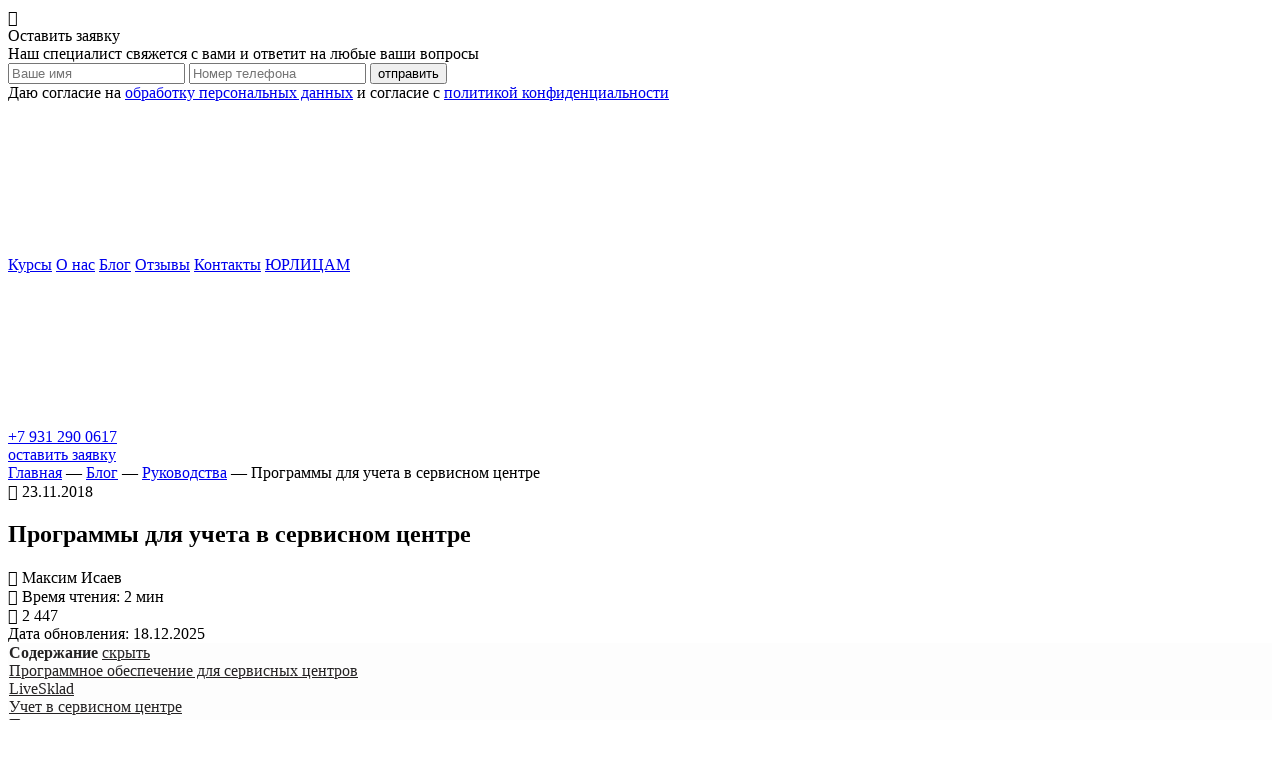

--- FILE ---
content_type: text/html; charset=UTF-8
request_url: https://bga.center/programma-dlya-servisnogo-tsentra
body_size: 27042
content:
    <!DOCTYPE html>
<!-- Last Published: Thu Nov 02 2023 15:39:52 GMT+0000 (Coordinated Universal Time) --><html data-wf-page="61445df8b725a37e2bb00109" data-wf-site="61364d99e06745dc393dffd6">
	<head>
		<meta charset="utf-8">
		<meta content="width=device-width, initial-scale=1" name="viewport">
		
		<!-- HEAD CODE -->
		
		<title>Программы учета клиентов в сервисном центре</title>
<link rel="alternate" hreflang="en" href="https://bga.center/en/software-for-service-center" />
<link rel="alternate" hreflang="ru" href="https://bga.center/programma-dlya-servisnogo-tsentra" />

		<!-- All in One SEO 4.7.8 - aioseo.com -->
	<meta name="description" content="Программа учета для сервисных центров и мастерских, по ремонту электроники. Софт поможет автоматизировать процессы и упростит контроль в сервисе." />
	<meta name="robots" content="max-image-preview:large" />
	<meta name="author" content="Максим Исаев"/>
	<link rel="canonical" href="https://bga.center/programma-dlya-servisnogo-tsentra" />
	<meta name="generator" content="All in One SEO (AIOSEO) 4.7.8" />
		<meta property="og:locale" content="ru_RU" />
		<meta property="og:site_name" content="-" />
		<meta property="og:type" content="article" />
		<meta property="og:title" content="Программы учета клиентов в сервисном центре" />
		<meta property="og:description" content="Программа учета для сервисных центров и мастерских, по ремонту электроники. Софт поможет автоматизировать процессы и упростит контроль в сервисе." />
		<meta property="og:url" content="https://bga.center/programma-dlya-servisnogo-tsentra" />
		<meta property="article:published_time" content="2018-11-23T19:55:15+00:00" />
		<meta property="article:modified_time" content="2025-12-18T09:47:28+00:00" />
		<meta name="twitter:card" content="summary" />
		<meta name="twitter:title" content="Программы учета клиентов в сервисном центре" />
		<meta name="twitter:description" content="Программа учета для сервисных центров и мастерских, по ремонту электроники. Софт поможет автоматизировать процессы и упростит контроль в сервисе." />
		<script type="application/ld+json" class="aioseo-schema">
			{"@context":"https:\/\/schema.org","@graph":[{"@type":"BlogPosting","@id":"https:\/\/bga.center\/programma-dlya-servisnogo-tsentra#blogposting","name":"\u041f\u0440\u043e\u0433\u0440\u0430\u043c\u043c\u044b \u0443\u0447\u0435\u0442\u0430 \u043a\u043b\u0438\u0435\u043d\u0442\u043e\u0432 \u0432 \u0441\u0435\u0440\u0432\u0438\u0441\u043d\u043e\u043c \u0446\u0435\u043d\u0442\u0440\u0435","headline":"\u041f\u0440\u043e\u0433\u0440\u0430\u043c\u043c\u044b \u0434\u043b\u044f \u0443\u0447\u0435\u0442\u0430 \u0432 \u0441\u0435\u0440\u0432\u0438\u0441\u043d\u043e\u043c \u0446\u0435\u043d\u0442\u0440\u0435","author":{"@id":"https:\/\/bga.center\/author\/bgacenter#author"},"publisher":{"@id":"https:\/\/bga.center\/#organization"},"image":{"@type":"ImageObject","url":"https:\/\/bga.center\/wp-content\/uploads\/2018\/11\/Helloclient-v-Bgacenter.jpg","width":828,"height":587,"caption":"Helloclient \u0432 Bgacenter"},"datePublished":"2018-11-23T22:55:15+03:00","dateModified":"2025-12-18T12:47:28+03:00","inLanguage":"ru-RU","commentCount":2,"mainEntityOfPage":{"@id":"https:\/\/bga.center\/programma-dlya-servisnogo-tsentra#webpage"},"isPartOf":{"@id":"https:\/\/bga.center\/programma-dlya-servisnogo-tsentra#webpage"},"articleSection":"\u0420\u0443\u043a\u043e\u0432\u043e\u0434\u0441\u0442\u0432\u0430"},{"@type":"BreadcrumbList","@id":"https:\/\/bga.center\/programma-dlya-servisnogo-tsentra#breadcrumblist","itemListElement":[{"@type":"ListItem","@id":"https:\/\/bga.center\/#listItem","position":1,"name":"\u0413\u043b\u0430\u0432\u043d\u0430\u044f \u0441\u0442\u0440\u0430\u043d\u0438\u0446\u0430"}]},{"@type":"Organization","@id":"https:\/\/bga.center\/#organization","name":"wordpress","url":"https:\/\/bga.center\/"},{"@type":"Person","@id":"https:\/\/bga.center\/author\/bgacenter#author","url":"https:\/\/bga.center\/author\/bgacenter","name":"\u041c\u0430\u043a\u0441\u0438\u043c \u0418\u0441\u0430\u0435\u0432","image":{"@type":"ImageObject","@id":"https:\/\/bga.center\/programma-dlya-servisnogo-tsentra#authorImage","url":"https:\/\/bga.center\/wp-content\/uploads\/2021\/10\/avatar_user_7_1634638454-96x96.png","width":96,"height":96,"caption":"\u041c\u0430\u043a\u0441\u0438\u043c \u0418\u0441\u0430\u0435\u0432"}},{"@type":"WebPage","@id":"https:\/\/bga.center\/programma-dlya-servisnogo-tsentra#webpage","url":"https:\/\/bga.center\/programma-dlya-servisnogo-tsentra","name":"\u041f\u0440\u043e\u0433\u0440\u0430\u043c\u043c\u044b \u0443\u0447\u0435\u0442\u0430 \u043a\u043b\u0438\u0435\u043d\u0442\u043e\u0432 \u0432 \u0441\u0435\u0440\u0432\u0438\u0441\u043d\u043e\u043c \u0446\u0435\u043d\u0442\u0440\u0435","description":"\u041f\u0440\u043e\u0433\u0440\u0430\u043c\u043c\u0430 \u0443\u0447\u0435\u0442\u0430 \u0434\u043b\u044f \u0441\u0435\u0440\u0432\u0438\u0441\u043d\u044b\u0445 \u0446\u0435\u043d\u0442\u0440\u043e\u0432 \u0438 \u043c\u0430\u0441\u0442\u0435\u0440\u0441\u043a\u0438\u0445, \u043f\u043e \u0440\u0435\u043c\u043e\u043d\u0442\u0443 \u044d\u043b\u0435\u043a\u0442\u0440\u043e\u043d\u0438\u043a\u0438. \u0421\u043e\u0444\u0442 \u043f\u043e\u043c\u043e\u0436\u0435\u0442 \u0430\u0432\u0442\u043e\u043c\u0430\u0442\u0438\u0437\u0438\u0440\u043e\u0432\u0430\u0442\u044c \u043f\u0440\u043e\u0446\u0435\u0441\u0441\u044b \u0438 \u0443\u043f\u0440\u043e\u0441\u0442\u0438\u0442 \u043a\u043e\u043d\u0442\u0440\u043e\u043b\u044c \u0432 \u0441\u0435\u0440\u0432\u0438\u0441\u0435.","inLanguage":"ru-RU","isPartOf":{"@id":"https:\/\/bga.center\/#website"},"breadcrumb":{"@id":"https:\/\/bga.center\/programma-dlya-servisnogo-tsentra#breadcrumblist"},"author":{"@id":"https:\/\/bga.center\/author\/bgacenter#author"},"creator":{"@id":"https:\/\/bga.center\/author\/bgacenter#author"},"image":{"@type":"ImageObject","url":"https:\/\/bga.center\/wp-content\/uploads\/2018\/11\/Helloclient-v-Bgacenter.jpg","@id":"https:\/\/bga.center\/programma-dlya-servisnogo-tsentra\/#mainImage","width":828,"height":587,"caption":"Helloclient \u0432 Bgacenter"},"primaryImageOfPage":{"@id":"https:\/\/bga.center\/programma-dlya-servisnogo-tsentra#mainImage"},"datePublished":"2018-11-23T22:55:15+03:00","dateModified":"2025-12-18T12:47:28+03:00"},{"@type":"WebSite","@id":"https:\/\/bga.center\/#website","url":"https:\/\/bga.center\/","name":"\u041e\u0431\u0443\u0447\u0435\u043d\u0438\u0435 \u0440\u0435\u043c\u043e\u043d\u0442\u0443 \u0441\u043e\u0432\u0440\u0435\u043c\u0435\u043d\u043d\u043e\u0439 \u044d\u043b\u0435\u043a\u0442\u0440\u043e\u043d\u0438\u043a\u0438, \u0432 \u0446\u0435\u043d\u0442\u0440\u0435 \u043e\u0431\u0443\u0447\u0435\u043d\u0438\u044f, \u0432 \u0421\u0430\u043d\u043a\u0442-\u041f\u0435\u0442\u0435\u0440\u0431\u0443\u0440\u0433\u0435","inLanguage":"ru-RU","publisher":{"@id":"https:\/\/bga.center\/#organization"}}]}
		</script>
		<!-- All in One SEO -->

<link rel='dns-prefetch' href='//cdnjs.cloudflare.com' />
<link rel='dns-prefetch' href='//cdn.jsdelivr.net' />
<link rel='dns-prefetch' href='//yastatic.net' />
<link rel='dns-prefetch' href='//forma.tinkoff.ru' />

<link data-minify="1" rel='stylesheet' id='gradebook-css' href='https://bga.center/wp-content/cache/min/1/wp-content/plugins/learnpress-gradebook/assets/css/gradebook.css?ver=1765187708' type='text/css' media='all' />
<style id='wp-emoji-styles-inline-css' type='text/css'>

	img.wp-smiley, img.emoji {
		display: inline !important;
		border: none !important;
		box-shadow: none !important;
		height: 1em !important;
		width: 1em !important;
		margin: 0 0.07em !important;
		vertical-align: -0.1em !important;
		background: none !important;
		padding: 0 !important;
	}
</style>
<link rel='stylesheet' id='wp-block-library-css' href='https://bga.center/wp-includes/css/dist/block-library/style.min.css?ver=6.4.5' type='text/css' media='all' />
<style id='classic-theme-styles-inline-css' type='text/css'>
/*! This file is auto-generated */
.wp-block-button__link{color:#fff;background-color:#32373c;border-radius:9999px;box-shadow:none;text-decoration:none;padding:calc(.667em + 2px) calc(1.333em + 2px);font-size:1.125em}.wp-block-file__button{background:#32373c;color:#fff;text-decoration:none}
</style>
<style id='global-styles-inline-css' type='text/css'>
body{--wp--preset--color--black: #000000;--wp--preset--color--cyan-bluish-gray: #abb8c3;--wp--preset--color--white: #ffffff;--wp--preset--color--pale-pink: #f78da7;--wp--preset--color--vivid-red: #cf2e2e;--wp--preset--color--luminous-vivid-orange: #ff6900;--wp--preset--color--luminous-vivid-amber: #fcb900;--wp--preset--color--light-green-cyan: #7bdcb5;--wp--preset--color--vivid-green-cyan: #00d084;--wp--preset--color--pale-cyan-blue: #8ed1fc;--wp--preset--color--vivid-cyan-blue: #0693e3;--wp--preset--color--vivid-purple: #9b51e0;--wp--preset--gradient--vivid-cyan-blue-to-vivid-purple: linear-gradient(135deg,rgba(6,147,227,1) 0%,rgb(155,81,224) 100%);--wp--preset--gradient--light-green-cyan-to-vivid-green-cyan: linear-gradient(135deg,rgb(122,220,180) 0%,rgb(0,208,130) 100%);--wp--preset--gradient--luminous-vivid-amber-to-luminous-vivid-orange: linear-gradient(135deg,rgba(252,185,0,1) 0%,rgba(255,105,0,1) 100%);--wp--preset--gradient--luminous-vivid-orange-to-vivid-red: linear-gradient(135deg,rgba(255,105,0,1) 0%,rgb(207,46,46) 100%);--wp--preset--gradient--very-light-gray-to-cyan-bluish-gray: linear-gradient(135deg,rgb(238,238,238) 0%,rgb(169,184,195) 100%);--wp--preset--gradient--cool-to-warm-spectrum: linear-gradient(135deg,rgb(74,234,220) 0%,rgb(151,120,209) 20%,rgb(207,42,186) 40%,rgb(238,44,130) 60%,rgb(251,105,98) 80%,rgb(254,248,76) 100%);--wp--preset--gradient--blush-light-purple: linear-gradient(135deg,rgb(255,206,236) 0%,rgb(152,150,240) 100%);--wp--preset--gradient--blush-bordeaux: linear-gradient(135deg,rgb(254,205,165) 0%,rgb(254,45,45) 50%,rgb(107,0,62) 100%);--wp--preset--gradient--luminous-dusk: linear-gradient(135deg,rgb(255,203,112) 0%,rgb(199,81,192) 50%,rgb(65,88,208) 100%);--wp--preset--gradient--pale-ocean: linear-gradient(135deg,rgb(255,245,203) 0%,rgb(182,227,212) 50%,rgb(51,167,181) 100%);--wp--preset--gradient--electric-grass: linear-gradient(135deg,rgb(202,248,128) 0%,rgb(113,206,126) 100%);--wp--preset--gradient--midnight: linear-gradient(135deg,rgb(2,3,129) 0%,rgb(40,116,252) 100%);--wp--preset--font-size--small: 13px;--wp--preset--font-size--medium: 20px;--wp--preset--font-size--large: 36px;--wp--preset--font-size--x-large: 42px;--wp--preset--spacing--20: 0.44rem;--wp--preset--spacing--30: 0.67rem;--wp--preset--spacing--40: 1rem;--wp--preset--spacing--50: 1.5rem;--wp--preset--spacing--60: 2.25rem;--wp--preset--spacing--70: 3.38rem;--wp--preset--spacing--80: 5.06rem;--wp--preset--shadow--natural: 6px 6px 9px rgba(0, 0, 0, 0.2);--wp--preset--shadow--deep: 12px 12px 50px rgba(0, 0, 0, 0.4);--wp--preset--shadow--sharp: 6px 6px 0px rgba(0, 0, 0, 0.2);--wp--preset--shadow--outlined: 6px 6px 0px -3px rgba(255, 255, 255, 1), 6px 6px rgba(0, 0, 0, 1);--wp--preset--shadow--crisp: 6px 6px 0px rgba(0, 0, 0, 1);}:where(.is-layout-flex){gap: 0.5em;}:where(.is-layout-grid){gap: 0.5em;}body .is-layout-flow > .alignleft{float: left;margin-inline-start: 0;margin-inline-end: 2em;}body .is-layout-flow > .alignright{float: right;margin-inline-start: 2em;margin-inline-end: 0;}body .is-layout-flow > .aligncenter{margin-left: auto !important;margin-right: auto !important;}body .is-layout-constrained > .alignleft{float: left;margin-inline-start: 0;margin-inline-end: 2em;}body .is-layout-constrained > .alignright{float: right;margin-inline-start: 2em;margin-inline-end: 0;}body .is-layout-constrained > .aligncenter{margin-left: auto !important;margin-right: auto !important;}body .is-layout-constrained > :where(:not(.alignleft):not(.alignright):not(.alignfull)){max-width: var(--wp--style--global--content-size);margin-left: auto !important;margin-right: auto !important;}body .is-layout-constrained > .alignwide{max-width: var(--wp--style--global--wide-size);}body .is-layout-flex{display: flex;}body .is-layout-flex{flex-wrap: wrap;align-items: center;}body .is-layout-flex > *{margin: 0;}body .is-layout-grid{display: grid;}body .is-layout-grid > *{margin: 0;}:where(.wp-block-columns.is-layout-flex){gap: 2em;}:where(.wp-block-columns.is-layout-grid){gap: 2em;}:where(.wp-block-post-template.is-layout-flex){gap: 1.25em;}:where(.wp-block-post-template.is-layout-grid){gap: 1.25em;}.has-black-color{color: var(--wp--preset--color--black) !important;}.has-cyan-bluish-gray-color{color: var(--wp--preset--color--cyan-bluish-gray) !important;}.has-white-color{color: var(--wp--preset--color--white) !important;}.has-pale-pink-color{color: var(--wp--preset--color--pale-pink) !important;}.has-vivid-red-color{color: var(--wp--preset--color--vivid-red) !important;}.has-luminous-vivid-orange-color{color: var(--wp--preset--color--luminous-vivid-orange) !important;}.has-luminous-vivid-amber-color{color: var(--wp--preset--color--luminous-vivid-amber) !important;}.has-light-green-cyan-color{color: var(--wp--preset--color--light-green-cyan) !important;}.has-vivid-green-cyan-color{color: var(--wp--preset--color--vivid-green-cyan) !important;}.has-pale-cyan-blue-color{color: var(--wp--preset--color--pale-cyan-blue) !important;}.has-vivid-cyan-blue-color{color: var(--wp--preset--color--vivid-cyan-blue) !important;}.has-vivid-purple-color{color: var(--wp--preset--color--vivid-purple) !important;}.has-black-background-color{background-color: var(--wp--preset--color--black) !important;}.has-cyan-bluish-gray-background-color{background-color: var(--wp--preset--color--cyan-bluish-gray) !important;}.has-white-background-color{background-color: var(--wp--preset--color--white) !important;}.has-pale-pink-background-color{background-color: var(--wp--preset--color--pale-pink) !important;}.has-vivid-red-background-color{background-color: var(--wp--preset--color--vivid-red) !important;}.has-luminous-vivid-orange-background-color{background-color: var(--wp--preset--color--luminous-vivid-orange) !important;}.has-luminous-vivid-amber-background-color{background-color: var(--wp--preset--color--luminous-vivid-amber) !important;}.has-light-green-cyan-background-color{background-color: var(--wp--preset--color--light-green-cyan) !important;}.has-vivid-green-cyan-background-color{background-color: var(--wp--preset--color--vivid-green-cyan) !important;}.has-pale-cyan-blue-background-color{background-color: var(--wp--preset--color--pale-cyan-blue) !important;}.has-vivid-cyan-blue-background-color{background-color: var(--wp--preset--color--vivid-cyan-blue) !important;}.has-vivid-purple-background-color{background-color: var(--wp--preset--color--vivid-purple) !important;}.has-black-border-color{border-color: var(--wp--preset--color--black) !important;}.has-cyan-bluish-gray-border-color{border-color: var(--wp--preset--color--cyan-bluish-gray) !important;}.has-white-border-color{border-color: var(--wp--preset--color--white) !important;}.has-pale-pink-border-color{border-color: var(--wp--preset--color--pale-pink) !important;}.has-vivid-red-border-color{border-color: var(--wp--preset--color--vivid-red) !important;}.has-luminous-vivid-orange-border-color{border-color: var(--wp--preset--color--luminous-vivid-orange) !important;}.has-luminous-vivid-amber-border-color{border-color: var(--wp--preset--color--luminous-vivid-amber) !important;}.has-light-green-cyan-border-color{border-color: var(--wp--preset--color--light-green-cyan) !important;}.has-vivid-green-cyan-border-color{border-color: var(--wp--preset--color--vivid-green-cyan) !important;}.has-pale-cyan-blue-border-color{border-color: var(--wp--preset--color--pale-cyan-blue) !important;}.has-vivid-cyan-blue-border-color{border-color: var(--wp--preset--color--vivid-cyan-blue) !important;}.has-vivid-purple-border-color{border-color: var(--wp--preset--color--vivid-purple) !important;}.has-vivid-cyan-blue-to-vivid-purple-gradient-background{background: var(--wp--preset--gradient--vivid-cyan-blue-to-vivid-purple) !important;}.has-light-green-cyan-to-vivid-green-cyan-gradient-background{background: var(--wp--preset--gradient--light-green-cyan-to-vivid-green-cyan) !important;}.has-luminous-vivid-amber-to-luminous-vivid-orange-gradient-background{background: var(--wp--preset--gradient--luminous-vivid-amber-to-luminous-vivid-orange) !important;}.has-luminous-vivid-orange-to-vivid-red-gradient-background{background: var(--wp--preset--gradient--luminous-vivid-orange-to-vivid-red) !important;}.has-very-light-gray-to-cyan-bluish-gray-gradient-background{background: var(--wp--preset--gradient--very-light-gray-to-cyan-bluish-gray) !important;}.has-cool-to-warm-spectrum-gradient-background{background: var(--wp--preset--gradient--cool-to-warm-spectrum) !important;}.has-blush-light-purple-gradient-background{background: var(--wp--preset--gradient--blush-light-purple) !important;}.has-blush-bordeaux-gradient-background{background: var(--wp--preset--gradient--blush-bordeaux) !important;}.has-luminous-dusk-gradient-background{background: var(--wp--preset--gradient--luminous-dusk) !important;}.has-pale-ocean-gradient-background{background: var(--wp--preset--gradient--pale-ocean) !important;}.has-electric-grass-gradient-background{background: var(--wp--preset--gradient--electric-grass) !important;}.has-midnight-gradient-background{background: var(--wp--preset--gradient--midnight) !important;}.has-small-font-size{font-size: var(--wp--preset--font-size--small) !important;}.has-medium-font-size{font-size: var(--wp--preset--font-size--medium) !important;}.has-large-font-size{font-size: var(--wp--preset--font-size--large) !important;}.has-x-large-font-size{font-size: var(--wp--preset--font-size--x-large) !important;}
.wp-block-navigation a:where(:not(.wp-element-button)){color: inherit;}
:where(.wp-block-post-template.is-layout-flex){gap: 1.25em;}:where(.wp-block-post-template.is-layout-grid){gap: 1.25em;}
:where(.wp-block-columns.is-layout-flex){gap: 2em;}:where(.wp-block-columns.is-layout-grid){gap: 2em;}
.wp-block-pullquote{font-size: 1.5em;line-height: 1.6;}
</style>
<link data-minify="1" rel='stylesheet' id='mihdan-lite-youtube-embed-css' href='https://bga.center/wp-content/cache/min/1/wp-content/plugins/mihdan-lite-youtube-embed/assets/dist/css/frontend.css?ver=1765187708' type='text/css' media='all' />
<link data-minify="1" rel='stylesheet' id='wpdiscuz-frontend-css-css' href='https://bga.center/wp-content/cache/background-css/bga.center/wp-content/cache/min/1/wp-content/plugins/wpdiscuz/themes/default/style.css?ver=1765187708&wpr_t=1768425325' type='text/css' media='all' />
<style id='wpdiscuz-frontend-css-inline-css' type='text/css'>
 #wpdcom .wpd-blog-administrator .wpd-comment-label{color:#ffffff;background-color:#ec492f;border:none}#wpdcom .wpd-blog-administrator .wpd-comment-author, #wpdcom .wpd-blog-administrator .wpd-comment-author a{color:#ec492f}#wpdcom.wpd-layout-1 .wpd-comment .wpd-blog-administrator .wpd-avatar img{border-color:#ec492f}#wpdcom.wpd-layout-2 .wpd-comment.wpd-reply .wpd-comment-wrap.wpd-blog-administrator{border-left:3px solid #ec492f}#wpdcom.wpd-layout-2 .wpd-comment .wpd-blog-administrator .wpd-avatar img{border-bottom-color:#ec492f}#wpdcom.wpd-layout-3 .wpd-blog-administrator .wpd-comment-subheader{border-top:1px dashed #ec492f}#wpdcom.wpd-layout-3 .wpd-reply .wpd-blog-administrator .wpd-comment-right{border-left:1px solid #ec492f}#wpdcom .wpd-blog-editor .wpd-comment-label{color:#ffffff;background-color:#dd9933;border:none}#wpdcom .wpd-blog-editor .wpd-comment-author, #wpdcom .wpd-blog-editor .wpd-comment-author a{color:#dd9933}#wpdcom.wpd-layout-1 .wpd-comment .wpd-blog-editor .wpd-avatar img{border-color:#dd9933}#wpdcom.wpd-layout-2 .wpd-comment.wpd-reply .wpd-comment-wrap.wpd-blog-editor{border-left:3px solid #dd9933}#wpdcom.wpd-layout-2 .wpd-comment .wpd-blog-editor .wpd-avatar img{border-bottom-color:#dd9933}#wpdcom.wpd-layout-3 .wpd-blog-editor .wpd-comment-subheader{border-top:1px dashed #dd9933}#wpdcom.wpd-layout-3 .wpd-reply .wpd-blog-editor .wpd-comment-right{border-left:1px solid #dd9933}#wpdcom .wpd-blog-author .wpd-comment-label{color:#ffffff;background-color:#98bf38;border:none}#wpdcom .wpd-blog-author .wpd-comment-author, #wpdcom .wpd-blog-author .wpd-comment-author a{color:#98bf38}#wpdcom.wpd-layout-1 .wpd-comment .wpd-blog-author .wpd-avatar img{border-color:#98bf38}#wpdcom.wpd-layout-2 .wpd-comment .wpd-blog-author .wpd-avatar img{border-bottom-color:#98bf38}#wpdcom.wpd-layout-3 .wpd-blog-author .wpd-comment-subheader{border-top:1px dashed #98bf38}#wpdcom.wpd-layout-3 .wpd-reply .wpd-blog-author .wpd-comment-right{border-left:1px solid #98bf38}#wpdcom .wpd-blog-contributor .wpd-comment-label{color:#ffffff;background-color:#98bf38;border:none}#wpdcom .wpd-blog-contributor .wpd-comment-author, #wpdcom .wpd-blog-contributor .wpd-comment-author a{color:#98bf38}#wpdcom.wpd-layout-1 .wpd-comment .wpd-blog-contributor .wpd-avatar img{border-color:#98bf38}#wpdcom.wpd-layout-2 .wpd-comment .wpd-blog-contributor .wpd-avatar img{border-bottom-color:#98bf38}#wpdcom.wpd-layout-3 .wpd-blog-contributor .wpd-comment-subheader{border-top:1px dashed #98bf38}#wpdcom.wpd-layout-3 .wpd-reply .wpd-blog-contributor .wpd-comment-right{border-left:1px solid #98bf38}#wpdcom .wpd-blog-social_subscriber .wpd-comment-label{color:#ffffff;background-color:#98bf38;border:none}#wpdcom .wpd-blog-social_subscriber .wpd-comment-author, #wpdcom .wpd-blog-social_subscriber .wpd-comment-author a{color:#98bf38}#wpdcom.wpd-layout-1 .wpd-comment .wpd-blog-social_subscriber .wpd-avatar img{border-color:#98bf38}#wpdcom.wpd-layout-2 .wpd-comment .wpd-blog-social_subscriber .wpd-avatar img{border-bottom-color:#98bf38}#wpdcom.wpd-layout-3 .wpd-blog-social_subscriber .wpd-comment-subheader{border-top:1px dashed #98bf38}#wpdcom.wpd-layout-3 .wpd-reply .wpd-blog-social_subscriber .wpd-comment-right{border-left:1px solid #98bf38}#wpdcom .wpd-blog-aioseo_manager .wpd-comment-label{color:#ffffff;background-color:#98bf38;border:none}#wpdcom .wpd-blog-aioseo_manager .wpd-comment-author, #wpdcom .wpd-blog-aioseo_manager .wpd-comment-author a{color:#98bf38}#wpdcom.wpd-layout-1 .wpd-comment .wpd-blog-aioseo_manager .wpd-avatar img{border-color:#98bf38}#wpdcom.wpd-layout-2 .wpd-comment .wpd-blog-aioseo_manager .wpd-avatar img{border-bottom-color:#98bf38}#wpdcom.wpd-layout-3 .wpd-blog-aioseo_manager .wpd-comment-subheader{border-top:1px dashed #98bf38}#wpdcom.wpd-layout-3 .wpd-reply .wpd-blog-aioseo_manager .wpd-comment-right{border-left:1px solid #98bf38}#wpdcom .wpd-blog-aioseo_editor .wpd-comment-label{color:#ffffff;background-color:#98bf38;border:none}#wpdcom .wpd-blog-aioseo_editor .wpd-comment-author, #wpdcom .wpd-blog-aioseo_editor .wpd-comment-author a{color:#98bf38}#wpdcom.wpd-layout-1 .wpd-comment .wpd-blog-aioseo_editor .wpd-avatar img{border-color:#98bf38}#wpdcom.wpd-layout-2 .wpd-comment .wpd-blog-aioseo_editor .wpd-avatar img{border-bottom-color:#98bf38}#wpdcom.wpd-layout-3 .wpd-blog-aioseo_editor .wpd-comment-subheader{border-top:1px dashed #98bf38}#wpdcom.wpd-layout-3 .wpd-reply .wpd-blog-aioseo_editor .wpd-comment-right{border-left:1px solid #98bf38}#wpdcom .wpd-blog-translator .wpd-comment-label{color:#ffffff;background-color:#98bf38;border:none}#wpdcom .wpd-blog-translator .wpd-comment-author, #wpdcom .wpd-blog-translator .wpd-comment-author a{color:#98bf38}#wpdcom.wpd-layout-1 .wpd-comment .wpd-blog-translator .wpd-avatar img{border-color:#98bf38}#wpdcom.wpd-layout-2 .wpd-comment .wpd-blog-translator .wpd-avatar img{border-bottom-color:#98bf38}#wpdcom.wpd-layout-3 .wpd-blog-translator .wpd-comment-subheader{border-top:1px dashed #98bf38}#wpdcom.wpd-layout-3 .wpd-reply .wpd-blog-translator .wpd-comment-right{border-left:1px solid #98bf38}#wpdcom .wpd-blog-lp_teacher .wpd-comment-label{color:#ffffff;background-color:#98bf38;border:none}#wpdcom .wpd-blog-lp_teacher .wpd-comment-author, #wpdcom .wpd-blog-lp_teacher .wpd-comment-author a{color:#98bf38}#wpdcom.wpd-layout-1 .wpd-comment .wpd-blog-lp_teacher .wpd-avatar img{border-color:#98bf38}#wpdcom.wpd-layout-2 .wpd-comment .wpd-blog-lp_teacher .wpd-avatar img{border-bottom-color:#98bf38}#wpdcom.wpd-layout-3 .wpd-blog-lp_teacher .wpd-comment-subheader{border-top:1px dashed #98bf38}#wpdcom.wpd-layout-3 .wpd-reply .wpd-blog-lp_teacher .wpd-comment-right{border-left:1px solid #98bf38}#wpdcom .wpd-blog-custom_permalinks_manager .wpd-comment-label{color:#ffffff;background-color:#ec492f;border:none}#wpdcom .wpd-blog-custom_permalinks_manager .wpd-comment-author, #wpdcom .wpd-blog-custom_permalinks_manager .wpd-comment-author a{color:#ec492f}#wpdcom.wpd-layout-1 .wpd-comment .wpd-blog-custom_permalinks_manager .wpd-avatar img{border-color:#ec492f}#wpdcom.wpd-layout-2 .wpd-comment .wpd-blog-custom_permalinks_manager .wpd-avatar img{border-bottom-color:#ec492f}#wpdcom.wpd-layout-3 .wpd-blog-custom_permalinks_manager .wpd-comment-subheader{border-top:1px dashed #ec492f}#wpdcom.wpd-layout-3 .wpd-reply .wpd-blog-custom_permalinks_manager .wpd-comment-right{border-left:1px solid #ec492f}#wpdcom .wpd-blog-post_author .wpd-comment-label{color:#ffffff;background-color:#98bf38;border:none}#wpdcom .wpd-blog-post_author .wpd-comment-author, #wpdcom .wpd-blog-post_author .wpd-comment-author a{color:#98bf38}#wpdcom .wpd-blog-post_author .wpd-avatar img{border-color:#98bf38}#wpdcom.wpd-layout-1 .wpd-comment .wpd-blog-post_author .wpd-avatar img{border-color:#98bf38}#wpdcom.wpd-layout-2 .wpd-comment.wpd-reply .wpd-comment-wrap.wpd-blog-post_author{border-left:3px solid #98bf38}#wpdcom.wpd-layout-2 .wpd-comment .wpd-blog-post_author .wpd-avatar img{border-bottom-color:#98bf38}#wpdcom.wpd-layout-3 .wpd-blog-post_author .wpd-comment-subheader{border-top:1px dashed #98bf38}#wpdcom.wpd-layout-3 .wpd-reply .wpd-blog-post_author .wpd-comment-right{border-left:1px solid #98bf38}#wpdcom .wpd-blog-guest .wpd-comment-label{color:#ffffff;background-color:#98bf38;border:none}#wpdcom .wpd-blog-guest .wpd-comment-author, #wpdcom .wpd-blog-guest .wpd-comment-author a{color:#98bf38}#wpdcom.wpd-layout-3 .wpd-blog-guest .wpd-comment-subheader{border-top:1px dashed #98bf38}#comments, #respond, .comments-area, #wpdcom{}#wpdcom .ql-editor > *{color:#777777}#wpdcom .ql-editor::before{}#wpdcom .ql-toolbar{border:1px solid #DDDDDD;border-top:none}#wpdcom .ql-container{border:1px solid #DDDDDD;border-bottom:none}#wpdcom .wpd-form-row .wpdiscuz-item input[type="text"], #wpdcom .wpd-form-row .wpdiscuz-item input[type="email"], #wpdcom .wpd-form-row .wpdiscuz-item input[type="url"], #wpdcom .wpd-form-row .wpdiscuz-item input[type="color"], #wpdcom .wpd-form-row .wpdiscuz-item input[type="date"], #wpdcom .wpd-form-row .wpdiscuz-item input[type="datetime"], #wpdcom .wpd-form-row .wpdiscuz-item input[type="datetime-local"], #wpdcom .wpd-form-row .wpdiscuz-item input[type="month"], #wpdcom .wpd-form-row .wpdiscuz-item input[type="number"], #wpdcom .wpd-form-row .wpdiscuz-item input[type="time"], #wpdcom textarea, #wpdcom select{border:1px solid #DDDDDD;color:#777777}#wpdcom .wpd-form-row .wpdiscuz-item textarea{border:1px solid #DDDDDD}#wpdcom input::placeholder, #wpdcom textarea::placeholder, #wpdcom input::-moz-placeholder, #wpdcom textarea::-webkit-input-placeholder{}#wpdcom .wpd-comment-text{color:#777777}#wpdcom .wpd-thread-head .wpd-thread-info{border-bottom:2px solid #98bf38}#wpdcom .wpd-thread-head .wpd-thread-info.wpd-reviews-tab svg{fill:#98bf38}#wpdcom .wpd-thread-head .wpdiscuz-user-settings{border-bottom:2px solid #98bf38}#wpdcom .wpd-thread-head .wpdiscuz-user-settings:hover{color:#98bf38}#wpdcom .wpd-comment .wpd-follow-link:hover{color:#98bf38}#wpdcom .wpd-comment-status .wpd-sticky{color:#98bf38}#wpdcom .wpd-thread-filter .wpdf-active{color:#98bf38;border-bottom-color:#98bf38}#wpdcom .wpd-comment-info-bar{border:1px dashed #adcc60;background:#f5f9ec}#wpdcom .wpd-comment-info-bar .wpd-current-view i{color:#98bf38}#wpdcom .wpd-filter-view-all:hover{background:#98bf38}#wpdcom .wpdiscuz-item .wpdiscuz-rating > label{color:#DDDDDD}#wpdcom .wpdiscuz-item .wpdiscuz-rating:not(:checked) > label:hover, .wpdiscuz-rating:not(:checked) > label:hover ~ label{}#wpdcom .wpdiscuz-item .wpdiscuz-rating > input ~ label:hover, #wpdcom .wpdiscuz-item .wpdiscuz-rating > input:not(:checked) ~ label:hover ~ label, #wpdcom .wpdiscuz-item .wpdiscuz-rating > input:not(:checked) ~ label:hover ~ label{color:#FFED85}#wpdcom .wpdiscuz-item .wpdiscuz-rating > input:checked ~ label:hover, #wpdcom .wpdiscuz-item .wpdiscuz-rating > input:checked ~ label:hover, #wpdcom .wpdiscuz-item .wpdiscuz-rating > label:hover ~ input:checked ~ label, #wpdcom .wpdiscuz-item .wpdiscuz-rating > input:checked + label:hover ~ label, #wpdcom .wpdiscuz-item .wpdiscuz-rating > input:checked ~ label:hover ~ label, .wpd-custom-field .wcf-active-star, #wpdcom .wpdiscuz-item .wpdiscuz-rating > input:checked ~ label{color:#FFD700}#wpd-post-rating .wpd-rating-wrap .wpd-rating-stars svg .wpd-star{fill:#DDDDDD}#wpd-post-rating .wpd-rating-wrap .wpd-rating-stars svg .wpd-active{fill:#FFD700}#wpd-post-rating .wpd-rating-wrap .wpd-rate-starts svg .wpd-star{fill:#DDDDDD}#wpd-post-rating .wpd-rating-wrap .wpd-rate-starts:hover svg .wpd-star{fill:#FFED85}#wpd-post-rating.wpd-not-rated .wpd-rating-wrap .wpd-rate-starts svg:hover ~ svg .wpd-star{fill:#DDDDDD}.wpdiscuz-post-rating-wrap .wpd-rating .wpd-rating-wrap .wpd-rating-stars svg .wpd-star{fill:#DDDDDD}.wpdiscuz-post-rating-wrap .wpd-rating .wpd-rating-wrap .wpd-rating-stars svg .wpd-active{fill:#FFD700}#wpdcom .wpd-comment .wpd-follow-active{color:#ff7a00}#wpdcom .page-numbers{color:#555;border:#555 1px solid}#wpdcom span.current{background:#555}#wpdcom.wpd-layout-1 .wpd-new-loaded-comment > .wpd-comment-wrap > .wpd-comment-right{background:#d1efc9}#wpdcom.wpd-layout-2 .wpd-new-loaded-comment.wpd-comment > .wpd-comment-wrap > .wpd-comment-right{background:#d1efc9}#wpdcom.wpd-layout-2 .wpd-new-loaded-comment.wpd-comment.wpd-reply > .wpd-comment-wrap > .wpd-comment-right{background:transparent}#wpdcom.wpd-layout-2 .wpd-new-loaded-comment.wpd-comment.wpd-reply > .wpd-comment-wrap{background:#d1efc9}#wpdcom.wpd-layout-3 .wpd-new-loaded-comment.wpd-comment > .wpd-comment-wrap > .wpd-comment-right{background:#d1efc9}#wpdcom .wpd-follow:hover i, #wpdcom .wpd-unfollow:hover i, #wpdcom .wpd-comment .wpd-follow-active:hover i{color:#98bf38}#wpdcom .wpdiscuz-readmore{cursor:pointer;color:#98bf38}.wpd-custom-field .wcf-pasiv-star, #wpcomm .wpdiscuz-item .wpdiscuz-rating > label{color:#DDDDDD}.wpd-wrapper .wpd-list-item.wpd-active{border-top:3px solid #98bf38}#wpdcom.wpd-layout-2 .wpd-comment.wpd-reply.wpd-unapproved-comment .wpd-comment-wrap{border-left:3px solid #d1efc9}#wpdcom.wpd-layout-3 .wpd-comment.wpd-reply.wpd-unapproved-comment .wpd-comment-right{border-left:1px solid #d1efc9}#wpdcom .wpd-prim-button{background-color:#98bf38;color:#FFFFFF}#wpdcom .wpd_label__check i.wpdicon-on{color:#98bf38;border:1px solid #ccdf9c}#wpd-bubble-wrapper #wpd-bubble-all-comments-count{color:#98bf38}#wpd-bubble-wrapper > div{background-color:#98bf38}#wpd-bubble-wrapper > #wpd-bubble #wpd-bubble-add-message{background-color:#98bf38}#wpd-bubble-wrapper > #wpd-bubble #wpd-bubble-add-message::before{border-left-color:#98bf38;border-right-color:#98bf38}#wpd-bubble-wrapper.wpd-right-corner > #wpd-bubble #wpd-bubble-add-message::before{border-left-color:#98bf38;border-right-color:#98bf38}.wpd-inline-icon-wrapper path.wpd-inline-icon-first{fill:#98bf38}.wpd-inline-icon-count{background-color:#98bf38}.wpd-inline-icon-count::before{border-right-color:#98bf38}.wpd-inline-form-wrapper::before{border-bottom-color:#98bf38}.wpd-inline-form-question{background-color:#98bf38}.wpd-inline-form{background-color:#98bf38}.wpd-last-inline-comments-wrapper{border-color:#98bf38}.wpd-last-inline-comments-wrapper::before{border-bottom-color:#98bf38}.wpd-last-inline-comments-wrapper .wpd-view-all-inline-comments{background:#98bf38}.wpd-last-inline-comments-wrapper .wpd-view-all-inline-comments:hover,.wpd-last-inline-comments-wrapper .wpd-view-all-inline-comments:active,.wpd-last-inline-comments-wrapper .wpd-view-all-inline-comments:focus{background-color:#98bf38}#wpdcom .ql-snow .ql-tooltip[data-mode="link"]::before{content:"Введите ссылку:"}#wpdcom .ql-snow .ql-tooltip.ql-editing a.ql-action::after{content:"Сохранить"}.comments-area{width:auto}
</style>
<link data-minify="1" rel='stylesheet' id='wpdiscuz-fa-css' href='https://bga.center/wp-content/cache/min/1/wp-content/plugins/wpdiscuz/assets/third-party/font-awesome-5.13.0/css/fa.min.css?ver=1765187708' type='text/css' media='all' />
<link rel='stylesheet' id='wpdiscuz-combo-css-css' href='https://bga.center/wp-content/cache/background-css/bga.center/wp-content/plugins/wpdiscuz/assets/css/wpdiscuz-combo.min.css?ver=6.4.5&wpr_t=1768425325' type='text/css' media='all' />
<link rel='stylesheet' id='wpml-legacy-horizontal-list-0-css' href='//bga.center/wp-content/plugins/sitepress-multilingual-cms/templates/language-switchers/legacy-list-horizontal/style.min.css?ver=1' type='text/css' media='all' />
<link data-minify="1" rel='stylesheet' id='swiper-css' href='https://bga.center/wp-content/cache/min/1/npm/swiper@9/swiper-bundle.min.css?ver=1765187708' type='text/css' media='all' />
<link data-minify="1" rel='stylesheet' id='custom-css' href='https://bga.center/wp-content/cache/min/1/wp-content/themes/bga-center/css/custom.css?ver=1765187708' type='text/css' media='all' />
<link data-minify="1" rel='stylesheet' id='main-css' href='https://bga.center/wp-content/cache/background-css/bga.center/wp-content/cache/min/1/wp-content/themes/bga-center/css/main.css?ver=1765187708&wpr_t=1768425325' type='text/css' media='all' />
<script type="text/javascript" src="//ajax.googleapis.com/ajax/libs/jquery/3.5.1/jquery.min.js?ver=6.4.5" id="jquery-core-js" defer></script>




<link rel="https://api.w.org/" href="https://bga.center/wp-json/" /><link rel="alternate" type="application/json" href="https://bga.center/wp-json/wp/v2/posts/1893" /><link rel="alternate" type="application/json+oembed" href="https://bga.center/wp-json/oembed/1.0/embed?url=https%3A%2F%2Fbga.center%2Fprogramma-dlya-servisnogo-tsentra" />
<link rel="alternate" type="text/xml+oembed" href="https://bga.center/wp-json/oembed/1.0/embed?url=https%3A%2F%2Fbga.center%2Fprogramma-dlya-servisnogo-tsentra&#038;format=xml" />
<meta name="generator" content="WPML ver:4.4.12 stt:1,45;" />

		<style id="learn-press-custom-css">
			:root {
				--lp-primary-color: #ffb606;
				--lp-secondary-color: #442e66;
			}
		</style>

		        <meta name="format-detection" content="telephone=no">
        <meta name="viewport" content="width=device-width, initial-scale=1, maximum-scale=1">
        
        <!-- Yandex.Metrika counter -->

<noscript><div><img src="https://mc.yandex.ru/watch/49589821" style="position:absolute; left:-9999px;" alt="" /></div></noscript>
<!-- /Yandex.Metrika counter -->

<!-- Global site tag (gtag.js) - Google Analytics -->
<script async src="https://www.googletagmanager.com/gtag/js?id=UA-149502031-1"></script>
<script>
  window.dataLayer = window.dataLayer || [];
  function gtag(){dataLayer.push(arguments);}
  gtag('js', new Date());

  gtag('config', 'UA-149502031-1');
</script>

<!-- Top.Mail.Ru counter --> 
 
<noscript><div><img src="https://top-fwz1.mail.ru/counter?id=3400352;js=na" style="position:absolute;left:-9999px;" alt="Top.Mail.Ru" /></div></noscript> 
<!-- /Top.Mail.Ru counter -->

<style>

.program_desc {
	max-height: 0px;
  -webkit-transition: max-height 0.5s cubic-bezier(0, 1, 0, 1);
  transition: max-height 0.5s cubic-bezier(0, 1, 0, 1);
max-height: 0px
}
.program_desc.active {
  -webkit-transition: max-height 1s ease-in-out;
  transition: max-height 1s ease-in-out;
max-height: 2000vh;
}
.program_errow {
    transition: transform .35s;
}
.program_errow.active {
   transform: rotate(90deg);
}
.courses__desc .rw-rating-table,
.review_item  .rw-rating-table,
.review_box_container .rw-rating-table {
	display: none;
}
@media screen and (max-width: 991px) {
            	.nav__items {
            		transform: translateX(-100%);
            		transition: all 0.4s ease;
            	}
            	.nav__items.active {
            		transform: translateX(0%);
            	}
            }
</style>
    <style>
/* kwsmiles preset */
.kws-wrapper{ position:relative; z-index:99; }
.sm_list{ z-index:9999; position:absolute; bottom:.3em; left:.3em; }
.sm_container{
	display:none; position:absolute; top:0; left:0; box-sizing:border-box;
	width:410px; background:#fff; padding:5px;
	border-radius:2px; box-shadow: 0 1px 2px rgba(0, 0, 0, 0.35);
	max-height:200px; overflow-y:auto; overflow-x:hidden;
}
.sm_container:after{ content:''; display:table; clear:both; }
.sm_container .smiles_button{ cursor:pointer; width:50px; height:35px; display:block; float:left; background-position:center center; background-repeat:no-repeat; /*background-size:contain;*/ }
.sm_container .smiles_button:hover{ background-color:rgba(200, 222, 234, 0.32); }
.kws-smiley{ display:inline !important; border:none !important; box-shadow:none !important; background:none !important; padding:0; margin:0 .07em !important; vertical-align:-0.4em !important;
}

.sm_list.topright{ top:.3em; right:.3em; bottom:auto; left:auto; }
.sm_list.topright .sm_container{ right:0; left:auto; }
.sm_list.bottomright{ top:auto; right:.3em; bottom:.3em; left:auto; }
.sm_list.bottomright .sm_container{ top:auto; right:0; bottom:0; left:auto; }

.sm_list.skype_big, .sm_list.skype_big .smiles_button{ background-size:contain; }

</style><style type="text/css">.broken_link, a.broken_link {
	text-decoration: line-through;
}</style><link rel="icon" href="https://bga.center/wp-content/uploads/2022/01/favicon.svg" sizes="32x32" />
<link rel="icon" href="https://bga.center/wp-content/uploads/2022/01/favicon.svg" sizes="192x192" />
<link rel="apple-touch-icon" href="https://bga.center/wp-content/uploads/2022/01/favicon.svg" />
<meta name="msapplication-TileImage" content="https://bga.center/wp-content/uploads/2022/01/favicon.svg" />


<style>
    .table-responsive table{
        border-collapse: collapse;
        border-spacing: 0;
        table-layout: auto;
        padding: 0;
        width: 100%;
        max-width: 100%;
        margin: 0 auto 20px auto;
    }

    .table-responsive {
        overflow-x: auto;
        min-height: 0.01%;
        margin-bottom: 20px;
    }

    .table-responsive::-webkit-scrollbar {
        width: 10px;
        height: 10px;
    }
    .table-responsive::-webkit-scrollbar-thumb {
        background: #dddddd;
        border-radius: 2px;
    }
    .table-responsive::-webkit-scrollbar-track-piece {
        background: #fff;
    }

    @media (max-width: 992px) {
        .table-responsive table{
            width: auto!important;
            margin:0 auto 15px auto!important;
        }
    }

    @media screen and (max-width: 767px) {
        .table-responsive {
            width: 100%;
            margin-bottom: 15px;
            overflow-y: hidden;
            -ms-overflow-style: -ms-autohiding-scrollbar;
        }
        .table-responsive::-webkit-scrollbar {
            width: 5px;
            height: 5px;
        }

    }


    @media screen and (min-width: 1200px) {
        .table-responsive .table {
            max-width: 100%!important;
        }
    }
    .wprt-container .table > thead > tr > th,
    .wprt-container .table > tbody > tr > th,
    .wprt-container .table > tfoot > tr > th,
    .wprt-container .table > thead > tr > td,
    .wprt-container .table > tbody > tr > td,
    .wprt-container .table > tfoot > tr > td,
    .wprt-container .table > tr > td{
        border: 1px solid #dddddd!important;
    }

    .wprt-container .table > thead > tr > th,
    .wprt-container .table > tbody > tr > th,
    .wprt-container .table > tfoot > tr > th,
    .wprt-container .table > thead > tr > td,
    .wprt-container .table > tbody > tr > td,
    .wprt-container .table > tfoot > tr > td,
    .wprt-container .table > tr > td{
        padding-top: 8px!important;
        padding-right: 8px!important;
        padding-bottom: 8px!important;
        padding-left: 8px!important;
        vertical-align: middle;
        text-align: center;
    }

    .wprt-container .table-responsive .table tr:nth-child(odd) {
        background-color: #fff!important;
    }

    .wprt-container .table-responsive .table tr:nth-child(even){
        background-color: #f9f9f9!important;
    }

    .wprt-container .table-responsive .table thead+tbody tr:nth-child(even) {
        background-color: #fff!important;
    }

    .wprt-container .table-responsive .table thead+tbody tr:nth-child(odd){
        background-color: #f9f9f9!important;
    }
        .wprt-container .table-responsive .table:not(.not-head-style) > *:first-child > tr:first-child,
    .wprt-container .table-responsive .table:not(.not-head-style) > *:first-child > tr:first-child td,
    .wprt-container .table-responsive .table:not(.not-head-style) > *:first-child > tr:first-child th{
        background-color: #98bf38!important;
        color: #ffffff!important;
    }
    
    
    .table-responsive table p {
        margin: 0!important;
        padding: 0!important;
    }

    .table-responsive table tbody tr td, .table-responsive table tbody tr th{
        background-color: inherit!important;
    }

</style>

    <noscript><style id="rocket-lazyload-nojs-css">.rll-youtube-player, [data-lazy-src]{display:none !important;}</style></noscript>					<style id="wpr-lazyload-bg"></style><style id="wpr-lazyload-bg-exclusion"></style>
<noscript>
<style id="wpr-lazyload-bg-nostyle">:root{--wpr-bg-91f7b76d-edb5-486d-b133-a4b34c05b00e: url('../../../../../../../../../../../../plugins/wpdiscuz/assets/img/loading.gif');}:root{--wpr-bg-126ac765-cc5f-452e-97d4-c25d6e4fee05: url('../../../../../../../../plugins/wpdiscuz/assets/img/delete.png');}:root{--wpr-bg-35f16220-23a8-4a2d-9b22-0f80d97b8cd7: url('../../../../../../../../plugins/wpdiscuz/assets/img/file-icons/delete.png');}:root{--wpr-bg-2740b53f-a116-4e98-9623-227e1b368c9a: url('../../../../../../../../plugins/wpdiscuz/assets/third-party/colorbox/images/overlay.png');}:root{--wpr-bg-a6c68600-4b2f-4707-8cbd-fe4877e48540: url('../../../../../../../../plugins/wpdiscuz/assets/third-party/colorbox/images/controls.png');}:root{--wpr-bg-3f3fa337-695a-44ab-afd5-c0bfea32e71f: url('../../../../../../../../plugins/wpdiscuz/assets/third-party/colorbox/images/controls.png');}:root{--wpr-bg-2418383f-e877-40e8-9261-351687a38080: url('../../../../../../../../plugins/wpdiscuz/assets/third-party/colorbox/images/controls.png');}:root{--wpr-bg-1401d8fd-c458-4c7e-bdf7-b17719b97e0e: url('../../../../../../../../plugins/wpdiscuz/assets/third-party/colorbox/images/controls.png');}:root{--wpr-bg-ea4b5199-f83f-49c0-9053-430b89f0fc9f: url('../../../../../../../../plugins/wpdiscuz/assets/third-party/colorbox/images/controls.png');}:root{--wpr-bg-0ac6d5f2-edac-4cc0-b80a-ed52a956a133: url('../../../../../../../../plugins/wpdiscuz/assets/third-party/colorbox/images/controls.png');}:root{--wpr-bg-848e3a5b-abd9-458f-a8c8-1f542896d158: url('../../../../../../../../plugins/wpdiscuz/assets/third-party/colorbox/images/border.png');}:root{--wpr-bg-e41f2010-31ab-41be-9829-244a80d4c109: url('../../../../../../../../plugins/wpdiscuz/assets/third-party/colorbox/images/border.png');}:root{--wpr-bg-6bb4e872-7a88-44a1-bbf9-319159ff7798: url('../../../../../../../../plugins/wpdiscuz/assets/third-party/colorbox/images/loading_background.png');}:root{--wpr-bg-4ea931b3-cdda-4df3-94d9-54a80ab70464: url('../../../../../../../../plugins/wpdiscuz/assets/third-party/colorbox/images/loading.gif');}:root{--wpr-bg-9fa26fea-dfdc-4556-af77-938ec5c3b7b6: url('../../../../../../../../plugins/wpdiscuz/assets/third-party/colorbox/images/controls.png');}:root{--wpr-bg-0f9b5654-3276-45fc-aa92-2e6f9b05a2c7: url('../../../../../../../../plugins/wpdiscuz/assets/third-party/colorbox/images/controls.png');}:root{--wpr-bg-0ad832d5-b105-42c5-9f11-8fb243895c47: url('../../../../../../../../plugins/wpdiscuz/assets/third-party/colorbox/images/controls.png');}:root{--wpr-bg-d63180de-9c53-4f9f-86ab-05f8900ad3a8: url('../../../../../../../../../../../themes/bga-center/images/custom-checkbox-checkmark.589d534424.svg');}:root{--wpr-bg-9d1a721c-5f83-48b1-85ba-268f427a12f8: url('../../../../../../../../../../../themes/bga-center/images/61375db1588eb2e21fe4f467_arrow.svg');}:root{--wpr-bg-1c851f73-d060-4715-aa15-4988afe7ee5f: url('../../../../../../../../../../../themes/bga-center/images/613656c4f403834a05b297c7_paika-dlja-nachinajushhih-1-800x644.png');}:root{--wpr-bg-82dd54bb-0fb9-4925-8f17-a7b790b0b881: url('../../../../../../../../../../../themes/bga-center/images/61375db1588eb2e21fe4f467_arrow.svg');}:root{--wpr-bg-80f6cbd9-5aaf-4a7b-b74d-5e30c5738333: url('../../../../../../../../../../../themes/bga-center/images/background-image.svg');}:root{--wpr-bg-83b089bf-1d00-4616-9345-861916150f3a: url('../../../../../../../../../../../themes/bga-center/images/background-image.svg');}:root{--wpr-bg-de2e4706-b244-43c7-95f0-45000ddde0a9: url('../../../../../../../../../../../themes/bga-center/images/613755d3e132f084b8a85b2a_check.svg');}:root{--wpr-bg-e39a0af0-d075-4e3b-83e5-30c65c838a3b: url('../../../../../../../../../../../themes/bga-center/images/background-image.svg');}:root{--wpr-bg-c81a71f2-1829-4ac0-bc66-c064bb9fd0ef: url('../../../../../../../../../../../themes/bga-center/images/background-image.svg');}:root{--wpr-bg-85dfbd27-1788-450c-ae41-be7d70301dfd: url('../../../../../../../../../../../themes/bga-center/images/background-image.svg');}:root{--wpr-bg-caa40418-e7f6-4f99-8d88-fd8eb426ac18: url('../../../../../../../../../../../themes/bga-center/images/613ccbd561d453558b9b354c_about-foto.jpg');}:root{--wpr-bg-71486b2f-6ae9-400e-a53b-b65f510d2e98: url('../../../../../../../../../../../themes/bga-center/images/61445937ef3c0a6d298eb5ea_search.svg');}:root{--wpr-bg-4d966b10-92b3-4975-b8fb-6a40a2985d2a: url('../../../../../../../../../../../themes/bga-center/images/61375db1588eb2e21fe4f467_arrow.svg');}:root{--wpr-bg-4488600d-8209-42b9-b518-1f887bc054a0: url('../../../../../../../../../../../themes/bga-center/images/background-image.svg');}:root{--wpr-bg-383488a2-d002-452f-8fd3-1163b2bb9b88: url('../../../../../../../../../../../themes/bga-center/images/background-image.svg');}</style>
</noscript>
<script type="application/javascript">const rocket_pairs = [{"selector":"#wpdiscuz-loading-bar","style":":root{--wpr-bg-91f7b76d-edb5-486d-b133-a4b34c05b00e: url('..\/..\/..\/..\/..\/..\/..\/..\/..\/..\/..\/..\/plugins\/wpdiscuz\/assets\/img\/loading.gif');}","hash":"91f7b76d-edb5-486d-b133-a4b34c05b00e"},{"selector":"#wpdcom .wmu-tabs .wmu-preview-remove .wmu-delete","style":":root{--wpr-bg-126ac765-cc5f-452e-97d4-c25d6e4fee05: url('..\/..\/..\/..\/..\/..\/..\/..\/plugins\/wpdiscuz\/assets\/img\/delete.png');}","hash":"126ac765-cc5f-452e-97d4-c25d6e4fee05"},{"selector":"#wpdcom .wmu-attachment-delete,.wpd-content .wmu-attachment-delete","style":":root{--wpr-bg-35f16220-23a8-4a2d-9b22-0f80d97b8cd7: url('..\/..\/..\/..\/..\/..\/..\/..\/plugins\/wpdiscuz\/assets\/img\/file-icons\/delete.png');}","hash":"35f16220-23a8-4a2d-9b22-0f80d97b8cd7"},{"selector":"#cboxOverlay","style":":root{--wpr-bg-2740b53f-a116-4e98-9623-227e1b368c9a: url('..\/..\/..\/..\/..\/..\/..\/..\/plugins\/wpdiscuz\/assets\/third-party\/colorbox\/images\/overlay.png');}","hash":"2740b53f-a116-4e98-9623-227e1b368c9a"},{"selector":"#cboxTopLeft","style":":root{--wpr-bg-a6c68600-4b2f-4707-8cbd-fe4877e48540: url('..\/..\/..\/..\/..\/..\/..\/..\/plugins\/wpdiscuz\/assets\/third-party\/colorbox\/images\/controls.png');}","hash":"a6c68600-4b2f-4707-8cbd-fe4877e48540"},{"selector":"#cboxTopRight","style":":root{--wpr-bg-3f3fa337-695a-44ab-afd5-c0bfea32e71f: url('..\/..\/..\/..\/..\/..\/..\/..\/plugins\/wpdiscuz\/assets\/third-party\/colorbox\/images\/controls.png');}","hash":"3f3fa337-695a-44ab-afd5-c0bfea32e71f"},{"selector":"#cboxBottomLeft","style":":root{--wpr-bg-2418383f-e877-40e8-9261-351687a38080: url('..\/..\/..\/..\/..\/..\/..\/..\/plugins\/wpdiscuz\/assets\/third-party\/colorbox\/images\/controls.png');}","hash":"2418383f-e877-40e8-9261-351687a38080"},{"selector":"#cboxBottomRight","style":":root{--wpr-bg-1401d8fd-c458-4c7e-bdf7-b17719b97e0e: url('..\/..\/..\/..\/..\/..\/..\/..\/plugins\/wpdiscuz\/assets\/third-party\/colorbox\/images\/controls.png');}","hash":"1401d8fd-c458-4c7e-bdf7-b17719b97e0e"},{"selector":"#cboxMiddleLeft","style":":root{--wpr-bg-ea4b5199-f83f-49c0-9053-430b89f0fc9f: url('..\/..\/..\/..\/..\/..\/..\/..\/plugins\/wpdiscuz\/assets\/third-party\/colorbox\/images\/controls.png');}","hash":"ea4b5199-f83f-49c0-9053-430b89f0fc9f"},{"selector":"#cboxMiddleRight","style":":root{--wpr-bg-0ac6d5f2-edac-4cc0-b80a-ed52a956a133: url('..\/..\/..\/..\/..\/..\/..\/..\/plugins\/wpdiscuz\/assets\/third-party\/colorbox\/images\/controls.png');}","hash":"0ac6d5f2-edac-4cc0-b80a-ed52a956a133"},{"selector":"#cboxTopCenter","style":":root{--wpr-bg-848e3a5b-abd9-458f-a8c8-1f542896d158: url('..\/..\/..\/..\/..\/..\/..\/..\/plugins\/wpdiscuz\/assets\/third-party\/colorbox\/images\/border.png');}","hash":"848e3a5b-abd9-458f-a8c8-1f542896d158"},{"selector":"#cboxBottomCenter","style":":root{--wpr-bg-e41f2010-31ab-41be-9829-244a80d4c109: url('..\/..\/..\/..\/..\/..\/..\/..\/plugins\/wpdiscuz\/assets\/third-party\/colorbox\/images\/border.png');}","hash":"e41f2010-31ab-41be-9829-244a80d4c109"},{"selector":"#cboxLoadingOverlay","style":":root{--wpr-bg-6bb4e872-7a88-44a1-bbf9-319159ff7798: url('..\/..\/..\/..\/..\/..\/..\/..\/plugins\/wpdiscuz\/assets\/third-party\/colorbox\/images\/loading_background.png');}","hash":"6bb4e872-7a88-44a1-bbf9-319159ff7798"},{"selector":"#cboxLoadingGraphic","style":":root{--wpr-bg-4ea931b3-cdda-4df3-94d9-54a80ab70464: url('..\/..\/..\/..\/..\/..\/..\/..\/plugins\/wpdiscuz\/assets\/third-party\/colorbox\/images\/loading.gif');}","hash":"4ea931b3-cdda-4df3-94d9-54a80ab70464"},{"selector":"#cboxPrevious","style":":root{--wpr-bg-9fa26fea-dfdc-4556-af77-938ec5c3b7b6: url('..\/..\/..\/..\/..\/..\/..\/..\/plugins\/wpdiscuz\/assets\/third-party\/colorbox\/images\/controls.png');}","hash":"9fa26fea-dfdc-4556-af77-938ec5c3b7b6"},{"selector":"#cboxNext","style":":root{--wpr-bg-0f9b5654-3276-45fc-aa92-2e6f9b05a2c7: url('..\/..\/..\/..\/..\/..\/..\/..\/plugins\/wpdiscuz\/assets\/third-party\/colorbox\/images\/controls.png');}","hash":"0f9b5654-3276-45fc-aa92-2e6f9b05a2c7"},{"selector":"#cboxClose","style":":root{--wpr-bg-0ad832d5-b105-42c5-9f11-8fb243895c47: url('..\/..\/..\/..\/..\/..\/..\/..\/plugins\/wpdiscuz\/assets\/third-party\/colorbox\/images\/controls.png');}","hash":"0ad832d5-b105-42c5-9f11-8fb243895c47"},{"selector":".w-checkbox-input--inputType-custom.w--redirected-checked","style":":root{--wpr-bg-d63180de-9c53-4f9f-86ab-05f8900ad3a8: url('..\/..\/..\/..\/..\/..\/..\/..\/..\/..\/..\/themes\/bga-center\/images\/custom-checkbox-checkmark.589d534424.svg');}","hash":"d63180de-9c53-4f9f-86ab-05f8900ad3a8"},{"selector":".head_btn","style":":root{--wpr-bg-9d1a721c-5f83-48b1-85ba-268f427a12f8: url('..\/..\/..\/..\/..\/..\/..\/..\/..\/..\/..\/themes\/bga-center\/images\/61375db1588eb2e21fe4f467_arrow.svg');}","hash":"9d1a721c-5f83-48b1-85ba-268f427a12f8"},{"selector":".main__bg","style":":root{--wpr-bg-1c851f73-d060-4715-aa15-4988afe7ee5f: url('..\/..\/..\/..\/..\/..\/..\/..\/..\/..\/..\/themes\/bga-center\/images\/613656c4f403834a05b297c7_paika-dlja-nachinajushhih-1-800x644.png');}","hash":"1c851f73-d060-4715-aa15-4988afe7ee5f"},{"selector":".btn","style":":root{--wpr-bg-82dd54bb-0fb9-4925-8f17-a7b790b0b881: url('..\/..\/..\/..\/..\/..\/..\/..\/..\/..\/..\/themes\/bga-center\/images\/61375db1588eb2e21fe4f467_arrow.svg');}","hash":"82dd54bb-0fb9-4925-8f17-a7b790b0b881"},{"selector":".courses__img","style":":root{--wpr-bg-80f6cbd9-5aaf-4a7b-b74d-5e30c5738333: url('..\/..\/..\/..\/..\/..\/..\/..\/..\/..\/..\/themes\/bga-center\/images\/background-image.svg');}","hash":"80f6cbd9-5aaf-4a7b-b74d-5e30c5738333"},{"selector":".slide_bg_image","style":":root{--wpr-bg-83b089bf-1d00-4616-9345-861916150f3a: url('..\/..\/..\/..\/..\/..\/..\/..\/..\/..\/..\/themes\/bga-center\/images\/background-image.svg');}","hash":"83b089bf-1d00-4616-9345-861916150f3a"},{"selector":".checkbox.black.w--redirected-checked","style":":root{--wpr-bg-de2e4706-b244-43c7-95f0-45000ddde0a9: url('..\/..\/..\/..\/..\/..\/..\/..\/..\/..\/..\/themes\/bga-center\/images\/613755d3e132f084b8a85b2a_check.svg');}","hash":"de2e4706-b244-43c7-95f0-45000ddde0a9"},{"selector":".review_image","style":":root{--wpr-bg-e39a0af0-d075-4e3b-83e5-30c65c838a3b: url('..\/..\/..\/..\/..\/..\/..\/..\/..\/..\/..\/themes\/bga-center\/images\/background-image.svg');}","hash":"e39a0af0-d075-4e3b-83e5-30c65c838a3b"},{"selector":".program_imagebox","style":":root{--wpr-bg-c81a71f2-1829-4ac0-bc66-c064bb9fd0ef: url('..\/..\/..\/..\/..\/..\/..\/..\/..\/..\/..\/themes\/bga-center\/images\/background-image.svg');}","hash":"c81a71f2-1829-4ac0-bc66-c064bb9fd0ef"},{"selector":".coach_img","style":":root{--wpr-bg-85dfbd27-1788-450c-ae41-be7d70301dfd: url('..\/..\/..\/..\/..\/..\/..\/..\/..\/..\/..\/themes\/bga-center\/images\/background-image.svg');}","hash":"85dfbd27-1788-450c-ae41-be7d70301dfd"},{"selector":".program_bonus_img","style":":root{--wpr-bg-caa40418-e7f6-4f99-8d88-fd8eb426ac18: url('..\/..\/..\/..\/..\/..\/..\/..\/..\/..\/..\/themes\/bga-center\/images\/613ccbd561d453558b9b354c_about-foto.jpg');}","hash":"caa40418-e7f6-4f99-8d88-fd8eb426ac18"},{"selector":".search-input","style":":root{--wpr-bg-71486b2f-6ae9-400e-a53b-b65f510d2e98: url('..\/..\/..\/..\/..\/..\/..\/..\/..\/..\/..\/themes\/bga-center\/images\/61445937ef3c0a6d298eb5ea_search.svg');}","hash":"71486b2f-6ae9-400e-a53b-b65f510d2e98"},{"selector":".search_btn","style":":root{--wpr-bg-4d966b10-92b3-4975-b8fb-6a40a2985d2a: url('..\/..\/..\/..\/..\/..\/..\/..\/..\/..\/..\/themes\/bga-center\/images\/61375db1588eb2e21fe4f467_arrow.svg');}","hash":"4d966b10-92b3-4975-b8fb-6a40a2985d2a"},{"selector":".review_img","style":":root{--wpr-bg-4488600d-8209-42b9-b518-1f887bc054a0: url('..\/..\/..\/..\/..\/..\/..\/..\/..\/..\/..\/themes\/bga-center\/images\/background-image.svg');}","hash":"4488600d-8209-42b9-b518-1f887bc054a0"},{"selector":".slide_bg_image2","style":":root{--wpr-bg-383488a2-d002-452f-8fd3-1163b2bb9b88: url('..\/..\/..\/..\/..\/..\/..\/..\/..\/..\/..\/themes\/bga-center\/images\/background-image.svg');}","hash":"383488a2-d002-452f-8fd3-1163b2bb9b88"}]; const rocket_excluded_pairs = [];</script></head>	<body class="body">
				<div data-modal="wrapper" class="modal_wrapper request">
			<div data-w-id="745a2b8b-0971-7e2f-14e9-8f5a29b15368" class="modal_close"></div>
			<div data-modal="window" class="modal_window">
				<div data-modal="close" class="modal_close_btn">
					<div></div>
				</div>
				<div class="modal_content">
					<div class="modal_title">
						Оставить заявку					</div>
					<div class="modal_subtitle">
						Наш специалист свяжется с вами и ответит на любые ваши вопросы					</div>
					<div class="modal_form w-form">
						<form data-name="Форма заявки" id="email-form" name="email-form" method="get" data-wf-page-id="61445df8b725a37e2bb00109" data-wf-element-id="745a2b8b-0971-7e2f-14e9-8f5a29b15373">
<input type="text" class="form_field mb10 w-input" maxlength="256" name="field" data-name="Имя" placeholder="Ваше имя" id="node-3">
<input type="tel" class="form_field mb20 phone w-input" maxlength="256" name="field" data-name="Телефон" placeholder="Номер телефона" id="node-4" required>
<input type="submit" value="отправить" data-wait="Please wait..." class="btn red_bg send w-button">
<label class="w-checkbox checkbox-field top"><div class="w-checkbox-input w-checkbox-input--inputType-custom checkbox black top" for="Согласие на обработку данных"></div>
<input type="checkbox" id="Согласие на обработку данных" data-name="Согласие на обработку данных" required name="Checkbox" style="opacity:0;position:absolute;z-index:-1"><span for="Согласие на обработку данных" class="checkbox-label w-form-label">Даю согласие на <a target="_blank" rel="nofollow" href="/wp-content/uploads/2021/10/Dogovor-oferty.pdf">обработку персональных данных</a> и согласие с <a target="_blank" rel="nofollow" href="/privacy-policy">политикой конфиденциальности</a></span></label></form>
						<div class="w-form-done"></div>
						<div class="w-form-fail"></div>
					</div>
				</div>
				<div class="green_point on_modal"></div>
			</div>
		</div>
		<header class="header">
			<div class="container">
				<div class="head_box"><a href="https://bga.center" class="logo_link w-inline-block"><img src="data:image/svg+xml,%3Csvg%20xmlns='http://www.w3.org/2000/svg'%20viewBox='0%200%200%200'%3E%3C/svg%3E" alt="Логотип BGA center" class="logo_img" title="" data-lazy-src="https://bga.center/wp-content/uploads/2022/06/logo.svg"><noscript><img src="https://bga.center/wp-content/uploads/2022/06/logo.svg" loading="lazy" alt="Логотип BGA center" class="logo_img" title=""></noscript></a>
					<div class="header_ceter_box">
						<div class="nav_box">
							<div data-nav="window" class="nav__items">
								<a class="nav_item__link cap" title="" target="_self" href="/program/">Курсы</a> <a class="nav_item__link cap" title="" target="_self" href="/shkola-jelektroniki/">О нас</a> <a class="nav_item__link cap" title="" target="_self" href="/blog/">Блог</a> <a class="nav_item__link cap" title="" target="_self" href="/review/">Отзывы</a> <a class="nav_item__link cap" title="" target="_self" href="/contacts/">Контакты</a> <a class="nav_item__link cap" title="" target="_self" href="https://bga.center/obuchenie-dlya-yuridicheskih-lits">ЮРЛИЦАМ</a> </div>
							<div class="nav_contacts">
																<div class="nav_contacts__items">
									<a rel="nofollow" href="https://msng.link/o/?79312900617=wa" target="_blank" class="nav_contacts_link w-inline-block"><img src="data:image/svg+xml,%3Csvg%20xmlns='http://www.w3.org/2000/svg'%20viewBox='0%200%200%200'%3E%3C/svg%3E" alt="" class="nav_contacts__img" title="" data-lazy-src="https://bga.center/wp-content/uploads/2021/09/WhatsApp.svg"><noscript><img src="https://bga.center/wp-content/uploads/2021/09/WhatsApp.svg" loading="lazy" alt="" class="nav_contacts__img" title=""></noscript></a>
									<a rel="nofollow" href="https://msng.link/o/?bgacenter=tg" target="_blank" class="nav_contacts_link w-inline-block"><img src="data:image/svg+xml,%3Csvg%20xmlns='http://www.w3.org/2000/svg'%20viewBox='0%200%200%200'%3E%3C/svg%3E" alt="" class="nav_contacts__img" title="" data-lazy-src="https://bga.center/wp-content/uploads/2021/09/Telegram.svg"><noscript><img src="https://bga.center/wp-content/uploads/2021/09/Telegram.svg" loading="lazy" alt="" class="nav_contacts__img" title=""></noscript></a>
									<a rel="nofollow" href="https://msng.link/o/?79312900617=vi" target="_blank" class="nav_contacts_link w-inline-block"><img src="data:image/svg+xml,%3Csvg%20xmlns='http://www.w3.org/2000/svg'%20viewBox='0%200%200%200'%3E%3C/svg%3E" alt="" class="nav_contacts__img" title="" data-lazy-src="https://bga.center/wp-content/uploads/2021/09/Viber.svg"><noscript><img src="https://bga.center/wp-content/uploads/2021/09/Viber.svg" loading="lazy" alt="" class="nav_contacts__img" title=""></noscript></a>
																	</div>
								<a href="tel:+79312900617" class="nav__phone">+7 931 290 0617</a></div>
						</div>
					</div>
					<div class="head_btns"><a data-modal="open" href="#" class="head_btn cap w-button">оставить заявку</a>
						<div data-nav="open" class="menunav">
							<div data-nav="lottie" class="nav-lottie"></div>
						</div>
					</div>
				</div>
			</div>
		</header>
		<div class="wrapper">
									<section class="section pt30 pb0">
				<div class="container">
					<div class="breadcrumbs_box">
						<div class="breadcrumbs"><a href="/" class="bread_link">Главная</a> <span class="devider">—</span> <a href="/blog" class="bread_link">Блог</a> <span class="devider">—</span>
							<a href="https://bga.center/category/manual" class="bread_link">Руководства</a>
							<span class="devider">—</span> <span class="bread_current">Программы для учета в сервисном центре</span></div>
						<div class="program_tags">
							<div class="dshrink"><span class="ico_font green mr5"></span> <span>23.11.2018</span></div>
						</div>
					</div>
					<div class="program_mainbox">
						<div class="green_point on_prog"></div>
						<div class="post_box__conteiner">
							<h1 class="h1">
								Программы для учета в сервисном центре							</h1>
							<div class="program_state wrap">
								<div class="single_post_detail dshrink"><span class="ico_font green mr5"></span> <span class="opacity_7">Максим Исаев</span></div>
								<div class="single_post_detail dshrink"><span class="ico_font green mr5"></span> <span class="opacity_7">Время чтения:</span>
									2 <span class="opacity_7">мин</span></div>
								<div class="dshrink"><span class="ico_font green mr5"></span> <span class="opacity_7">2&nbsp;447</span></div>
							</div>
							<div class="single_post_detail dshrink up-date">Дата обновления: <span>18.12.2025</span></div>
						</div>
						<div data-bg="https://bga.center/wp-content/uploads/2018/11/Helloclient-v-Bgacenter-optimized.jpg" class="program_imagebox rocket-lazyload" style=""></div>
					</div>
				</div>
			</section>
			<section class="section pt0">
				<div class="container with_aside v2">
					<div class="content_box">
						<div href class="rich_content w-richtext">
							<div class="wprt-container"><div class="lwptoc lwptoc-autoWidth lwptoc-baseItems lwptoc-light lwptoc-notInherit" data-smooth-scroll="1" data-smooth-scroll-offset="24"><div class="lwptoc_i">    <div class="lwptoc_header">
        <b class="lwptoc_title">Содержание</b>                    <span class="lwptoc_toggle">
                <a href="#" class="lwptoc_toggle_label" data-label="показать">скрыть</a>
            </span>
            </div>
<div class="lwptoc_items lwptoc_items-visible">
    <div class="lwptoc_itemWrap"><div class="lwptoc_item">    <a href="#lwptoc">
                <span class="lwptoc_item_label">Программное обеспечение для сервисных центров</span>
    </a>
    </div><div class="lwptoc_item">    <a href="#LiveSklad">
                <span class="lwptoc_item_label">LiveSklad</span>
    </a>
    </div><div class="lwptoc_item">    <a href="#lwptoc1">
                <span class="lwptoc_item_label">Учет в сервисном центре</span>
    </a>
    </div><div class="lwptoc_item">    <a href="#lwptoc2">
                <span class="lwptoc_item_label">Программы для учета в мастерских</span>
    </a>
    </div></div></div>
</div></div><h2 class="head_sub" style="text-align: center;"><span id="lwptoc">Программное обеспечение для сервисных центров</span></h2>
<p style="text-align: center;"><span style="font-size: 20px;">Инженеры Bgacenter рекомендуют использовать для учета в сервисном центре LiveSklad</span></p>
<div class="single-tabs">
<div id="single-tab-01">
<h2 class="item-tab-title"><span id="LiveSklad">LiveSklad</span></h2>
</div>
<p><span style="font-weight: 400; font-size: 20px;">LiveSklad – помогает развивать сервисный центр по ремонту электронных устройств. Также вы можете хранить данные клиентов, историю заказов и повышать их лояльность. Подключайте телефонию, настраивайте автоматические смс рассылки, собирайте отзывы и расширяйте клиентскую базу применяя профессиональный софт.</span></p>
<h2><span id="lwptoc1">Учет в сервисном центре</span></h2>
<p><span style="font-weight: 400; font-size: 20px;">В программе удобно планировать загрузку мастеров, чтобы клиенты всегда получали свои готовые заказы в срок. Планировщик наглядно отображает загрузку на дни и недели вперед. Режим “Смена статусов” помогает контролировать сроки и ответственных за заказ.</span></p>
<p><span style="font-weight: 400; font-size: 20px;">Предустановленные шаблоны документов помогут сэкономить время клиентов и менеджеров-приемщиков. </span></p>
<p><span style="font-weight: 400; font-size: 20px;">Благодаря продвинутому складскому учету вы увидите полную историю движения каждой запчасти, ее точное местоположение и остаток. Адресное хранение и серийный учет дадут знать, что и где лежит, сэкономят время сотрудников и оптимизируют складские процессы. Планируйте закупку запчастей с помощью специального аналитического отчета и проводите инвентаризации быстро и просто.</span></p>
<p><span style="font-weight: 400; font-size: 20px;">Экономьте время с автоматическим расчетом зарплат. Вы можете установить постоянную ставку или процент от принятых заказов и выполненных работ, чтобы мотивировать персонал. </span></p>
<p><span style="font-weight: 400; font-size: 20px;">Развернутая система отчетов позволяет отслеживать прибыль по заказам и продажам, движение денежных средств, начисления зарплаты сотрудникам и другие ключевые данные. А аналитический отчет поможет увидеть важнейшие бизнес-показатели в формате диаграмм, чтобы вы могли находить полезные закономерности и принимать правильные решения для развития сервисного центра.</span></p>
<p><span style="font-weight: 400; font-size: 20px;">Мобильное приложение руководителя покажет количество созданных и закрытых заказов, проданных аксессуаров и проведенных платежей. Вы можете контролировать выручку, прибыль и состояние касс сервисного центра за день с приложением руководителя.</span></p>
<p><span style="font-weight: 400; font-size: 20px;">С мобильным приложением сотрудника, приемщики будут оформлять заказы еще быстрее, фиксируя неисправности с помощью фото и автоматически загружая их программу. </span></p>
<p><span style="font-weight: 400; font-size: 20px;">Зарегистрировавшись в системе учета вы сможете протестировать все возможности программы бесплатно в течение пробного периода (семь дней).</span></p>
<h2><span id="lwptoc2">Программы для учета в мастерских</span></h2>
<p><span style="font-weight: 400; font-size: 20px;">Существуют также и другие программы для работы с клиентской базой:</span></p>
<div id="single-tab-02">
<ul>
<li class="item-tab-title"><span style="font-size: 20px;">Вулкан-М</span></li>
<li><span style="font-size: 20px;">МойСклад</span></li>
<li><span style="font-size: 20px;">ПроМастер</span></li>
</ul>
</div>
</div>
</div>						</div>
						
					</div>
					<div class="post_sidebar">
						<div class="share_box">
							<div class="share_title">
								Поделиться:							</div>
							<div class="ya-share2" data-curtain data-shape="round" data-services="vkontakte,odnoklassniki"></div>						</div>
												<aside class="single_post_sidebar">
							<div class="p26 center bold">
								Поможем в выборе курса!							</div>
							<div class="p16 center mt20">
								Наш специалист свяжется с вами и ответит на любые ваши вопросы							</div>
							<div class="form-block-2 w-form">
								<form data-name="Помощь в выборе курса" id="email-form" name="email-form" method="get" data-wf-page-id="61445df8b725a37e2bb00109" data-wf-element-id="8a144e18-e2c5-ebae-2c85-20d4f710672e">
<input type="text" class="form_field small mb10 w-input" maxlength="256" name="field" data-name="Имя" placeholder="Ваше имя" id="node-5">
<input type="tel" class="form_field small mb10 phone w-input" maxlength="256" name="field" data-name="Телефон" placeholder="Номер телефона" id="node-6" required>
<input type="submit" value="отправить" data-wait="Please wait..." class="btn red_bg send small w-button">
<label class="w-checkbox checkbox-field small"><div class="w-checkbox-input w-checkbox-input--inputType-custom checkbox black" for="Согласие на обработку данных"></div>
<input type="checkbox" id="Согласие на обработку данных" data-name="Согласие на обработку данных" required name="Checkbox" style="opacity:0;position:absolute;z-index:-1"><span for="Согласие на обработку данных" class="checkbox-label p10 w-form-label">Даю согласие на <a target="_blank" rel="nofollow" href="/wp-content/uploads/2021/10/Dogovor-oferty.pdf">обработку персональных данных</a> и согласие с <a target="_blank" rel="nofollow" href="/privacy-policy">политикой конфиденциальности</a></span></label></form>
								<div class="w-form-done">
									<div>Thank you! Your submission has been received!</div>
								</div>
								<div class="w-form-fail">
									<div>Oops! Something went wrong while submitting the form.</div>
								</div>
							</div>
						</aside>
											</div>
				</div>
			</section>
			<section class="section gray_bg pb50">
				<div class="container">
					<div class="header__box">
						<h2 class="h2">
							Читайте также						</h2>
					</div>
					<div class="swiper mob-slider">
												<div class="swiper-wrapper">
																					<div class="swiper-slide review-slide" data-content="query_item"><a href="https://bga.center/kak-proverit-bipolyarnyj-tranzistor" target="_blank" class="review_item link black w-inline-block"><div data-bg="https://bga.center/wp-content/uploads/2026/01/Kak-proverit-bipolyarnyj-tranzistor-optimized.jpg" class="review_image rocket-lazyload" style=""></div><h4 class="h4 small">Как проверить биполярный транзистор</h4></a></div>
																					<div class="swiper-slide review-slide" data-content="query_item"><a href="https://bga.center/proverka-impulsnogo-transformatora" target="_blank" class="review_item link black w-inline-block"><div data-bg="https://bga.center/wp-content/uploads/2025/12/Proverka-impulsnogo-transformatora-optimized.jpg" class="review_image rocket-lazyload" style=""></div><h4 class="h4 small">Проверка импульсного трансформатора</h4></a></div>
																					<div class="swiper-slide review-slide" data-content="query_item"><a href="https://bga.center/kak-proverit-rezistor" target="_blank" class="review_item link black w-inline-block"><div data-bg="https://bga.center/wp-content/uploads/2025/12/Kak-proverit-rezistor-optimized.jpg" class="review_image rocket-lazyload" style=""></div><h4 class="h4 small">Как проверить резистор: полное руководство для начинающих</h4></a></div>
													</div>
											</div>
				</div>
			</section>
			<section class="section">
				<div class="container">
					<div class="header__box">
						<h2 class="h2">
							Комментарии						</h2>
					</div>
					<div class="review_box">
						    <div class="wpdiscuz_top_clearing"></div>
    <div id='comments' class='comments-area'><div id='respond' style='width: 0;height: 0;clear: both;margin: 0;padding: 0;'></div><div id='wpd-post-rating' class='wpd-not-rated'>
            <div class='wpd-rating-wrap'>
            <div class='wpd-rating-left'></div>
            <div class='wpd-rating-data'>
                <div class='wpd-rating-value'>
                    <span class='wpdrv'>4.7</span>
                    <span class='wpdrc'>9</span>
                    <span class='wpdrt'>голоса</span></div>
                <div class='wpd-rating-title'>Оцените материал</div>
                <div class='wpd-rating-stars'><svg xmlns='https://www.w3.org/2000/svg' viewBox='0 0 24 24'><path d='M0 0h24v24H0z' fill='none'/><path class='wpd-star wpd-active' d='M12 17.27L18.18 21l-1.64-7.03L22 9.24l-7.19-.61L12 2 9.19 8.63 2 9.24l5.46 4.73L5.82 21z'/><path d='M0 0h24v24H0z' fill='none'/></svg><svg xmlns='https://www.w3.org/2000/svg' viewBox='0 0 24 24'><path d='M0 0h24v24H0z' fill='none'/><path class='wpd-star wpd-active' d='M12 17.27L18.18 21l-1.64-7.03L22 9.24l-7.19-.61L12 2 9.19 8.63 2 9.24l5.46 4.73L5.82 21z'/><path d='M0 0h24v24H0z' fill='none'/></svg><svg xmlns='https://www.w3.org/2000/svg' viewBox='0 0 24 24'><path d='M0 0h24v24H0z' fill='none'/><path class='wpd-star wpd-active' d='M12 17.27L18.18 21l-1.64-7.03L22 9.24l-7.19-.61L12 2 9.19 8.63 2 9.24l5.46 4.73L5.82 21z'/><path d='M0 0h24v24H0z' fill='none'/></svg><svg xmlns='https://www.w3.org/2000/svg' viewBox='0 0 24 24'><path d='M0 0h24v24H0z' fill='none'/><path class='wpd-star wpd-active' d='M12 17.27L18.18 21l-1.64-7.03L22 9.24l-7.19-.61L12 2 9.19 8.63 2 9.24l5.46 4.73L5.82 21z'/><path d='M0 0h24v24H0z' fill='none'/></svg><svg xmlns='https://www.w3.org/2000/svg' xmlns:xlink='https://www.w3.org/1999/xlink' viewBox='0 0 24 24'><defs><path id='a' d='M0 0h24v24H0V0z'/></defs><clipPath id='b'><use xlink:href='#a' overflow='visible'/></clipPath><path class='wpd-star wpd-active' clip-path='url(#b)' d='M22 9.24l-7.19-.62L12 2 9.19 8.63 2 9.24l5.46 4.73L5.82 21 12 17.27 18.18 21l-1.63-7.03L22 9.24zM12 15.4V6.1l1.71 4.04 4.38.38-3.32 2.88 1 4.28L12 15.4z'/></svg></div><div class='wpd-rate-starts'><svg xmlns='https://www.w3.org/2000/svg' viewBox='0 0 24 24'><path d='M0 0h24v24H0z' fill='none'/><path class='wpd-star' d='M12 17.27L18.18 21l-1.64-7.03L22 9.24l-7.19-.61L12 2 9.19 8.63 2 9.24l5.46 4.73L5.82 21z'/><path d='M0 0h24v24H0z' fill='none'/></svg><svg xmlns='https://www.w3.org/2000/svg' viewBox='0 0 24 24'><path d='M0 0h24v24H0z' fill='none'/><path class='wpd-star' d='M12 17.27L18.18 21l-1.64-7.03L22 9.24l-7.19-.61L12 2 9.19 8.63 2 9.24l5.46 4.73L5.82 21z'/><path d='M0 0h24v24H0z' fill='none'/></svg><svg xmlns='https://www.w3.org/2000/svg' viewBox='0 0 24 24'><path d='M0 0h24v24H0z' fill='none'/><path class='wpd-star' d='M12 17.27L18.18 21l-1.64-7.03L22 9.24l-7.19-.61L12 2 9.19 8.63 2 9.24l5.46 4.73L5.82 21z'/><path d='M0 0h24v24H0z' fill='none'/></svg><svg xmlns='https://www.w3.org/2000/svg' viewBox='0 0 24 24'><path d='M0 0h24v24H0z' fill='none'/><path class='wpd-star' d='M12 17.27L18.18 21l-1.64-7.03L22 9.24l-7.19-.61L12 2 9.19 8.63 2 9.24l5.46 4.73L5.82 21z'/><path d='M0 0h24v24H0z' fill='none'/></svg><svg xmlns='https://www.w3.org/2000/svg' viewBox='0 0 24 24'><path d='M0 0h24v24H0z' fill='none'/><path class='wpd-star' d='M12 17.27L18.18 21l-1.64-7.03L22 9.24l-7.19-.61L12 2 9.19 8.63 2 9.24l5.46 4.73L5.82 21z'/><path d='M0 0h24v24H0z' fill='none'/></svg></div></div>
            <div class='wpd-rating-right'></div></div></div>    <div id="wpdcom" class="wpdiscuz_unauth wpd-default wpd-layout-2 wpd-comments-open">
                    <div class="wc_social_plugin_wrapper">
                            </div>
            <div class="wpd-form-wrap">
                <div class="wpd-form-head">
                                            <div class="wpd-sbs-toggle">
                            <i class="far fa-envelope"></i> <span
                                    class="wpd-sbs-title">Подписаться</span>
                            <i class="fas fa-caret-down"></i>
                        </div>
                                            <div class="wpd-auth">
                        <div class='wpd-social-login'><span class='wpd-connect-with'>Войти через</span><span class='wpdsn wpdsn-yandex wpdiscuz-login-button' wpd-tooltip='Yandex'><i class='fab fa-yandex-international'></i></span><span class='wpdsn wpdsn-vk wpdiscuz-login-button' wpd-tooltip='VKontakte'><i class='fab fa-vk'></i></span><div class='wpdiscuz-social-login-spinner'><i class='fas fa-spinner fa-pulse'></i></div><div class='wpd-clear'></div></div>                        <div class="wpd-login">
                            <div class='wpd-sep'></div><a href="https://bga.center/bgadmin/?redirect_to=https%3A%2F%2Fbga.center%2Fprogramma-dlya-servisnogo-tsentra"><i class='fas fa-sign-in-alt'></i> авторизуйтесь</a>                        </div>
                    </div>
                </div>
                            <div class="wpd-social-login-agreement" style="display: none;">
                <div class="wpd-agreement-title">Я разрешаю создать мне учетную запись</div>
                <div class="wpd-agreement">Когда вы первый раз заходите с помощью соцсетей, мы получаем публичную информацию из вашей учетной записи, предоставляемой провайдером услуги соцсети в рамках ваших настроек конфиденциальности. Мы также автоматически получаем ваш e-mail адрес для создания вашей учетной записи на нашем веб сайте. Когда она будет создана, вы будете авторизованы под этой учетной записью.</div>
                <div class="wpd-agreement-buttons">
                    <div class="wpd-agreement-buttons-right"><span
                                class="wpd-agreement-button wpd-agreement-button-disagree">Не согласен</span><span
                                class="wpd-agreement-button wpd-agreement-button-agree">Согласен</span>
                    </div>
                    <div class="wpd-clear"></div>
                </div>
            </div>
                                                <div class="wpdiscuz-subscribe-bar wpdiscuz-hidden">
                                                    <form action="https://bga.center/wp-admin/admin-ajax.php?action=wpdAddSubscription"
                                  method="post" id="wpdiscuz-subscribe-form">
                                <div class="wpdiscuz-subscribe-form-intro">Уведомить о </div>
                                <div class="wpdiscuz-subscribe-form-option"
                                     style="width:40%;">
                                    <select class="wpdiscuz_select" name="wpdiscuzSubscriptionType">
                                                                                    <option value="post">новых последующих комментариях</option>
                                                                                                                                <option value="all_comment" >новых ответах на мои комментарии</option>
                                                                                </select>
                                </div>
                                                                    <div class="wpdiscuz-item wpdiscuz-subscribe-form-email">
                                        <input class="email" type="email" name="wpdiscuzSubscriptionEmail"
                                               required="required" value=""
                                               placeholder="Email"/>
                                    </div>
                                                                    <div class="wpdiscuz-subscribe-form-button">
                                    <input id="wpdiscuz_subscription_button" class="wpd-prim-button wpd_not_clicked"
                                           type="submit"
                                           value="&rsaquo;"
                                           name="wpdiscuz_subscription_button"/>
                                </div>
                                <input type="hidden" id="wpdiscuz_subscribe_form_nonce" name="wpdiscuz_subscribe_form_nonce" value="0aba17b4f7" /><input type="hidden" name="_wp_http_referer" value="/programma-dlya-servisnogo-tsentra" />                            </form>
                                                </div>
                            <div class="wpd-form wpd-form-wrapper wpd-main-form-wrapper" id='wpd-main-form-wrapper-0_0'>
                                        <form  method="post" enctype="multipart/form-data" data-uploading="false" class="wpd_comm_form wpd_main_comm_form"                >
                                        <div class="wpd-field-comment">
                        <div class="wpdiscuz-item wc-field-textarea">
                            <div class="wpdiscuz-textarea-wrap ">
                                                                                                        <div class="wpd-avatar">
                                        <img alt='guest' src="data:image/svg+xml,%3Csvg%20xmlns='http://www.w3.org/2000/svg'%20viewBox='0%200%2056%2056'%3E%3C/svg%3E" data-lazy-srcset='https://bga.center/wp-content/uploads/2021/09/6171965-optimized.jpg 2x' class='avatar avatar-56 photo' height='56' width='56' data-lazy-src="https://bga.center/wp-content/uploads/2021/09/6171965-optimized.jpg" /><noscript><img alt='guest' src='https://bga.center/wp-content/uploads/2021/09/6171965-optimized.jpg' srcset='https://bga.center/wp-content/uploads/2021/09/6171965-optimized.jpg 2x' class='avatar avatar-56 photo' height='56' width='56' /></noscript>                                    </div>
                                                <div id="wpd-editor-wraper-0_0" style="display: none;">
                <div id="wpd-editor-char-counter-0_0"
                     class="wpd-editor-char-counter"></div>
                <label style="display: none;" for="wc-textarea-0_0">Label</label>
                <textarea id="wc-textarea-0_0" name="wc_comment"
                          class="wc_comment wpd-field"></textarea>
                <div id="wpd-editor-0_0"></div>
                        <div id="wpd-editor-toolbar-0_0">
                            <button title="Жирный"
                        class="ql-bold"  ></button>
                                <button title="Курсив"
                        class="ql-italic"  ></button>
                                <button title="Подчеркивание"
                        class="ql-underline"  ></button>
                                <button title="Зачеркивание"
                        class="ql-strike"  ></button>
                                <button title="Упорядоченный список"
                        class="ql-list" value='ordered' ></button>
                                <button title="Неупорядоченный список"
                        class="ql-list" value='bullet' ></button>
                                <button title="Цитата"
                        class="ql-blockquote"  ></button>
                                <button title="Блок кода"
                        class="ql-code-block"  ></button>
                                <button title="Ссылка"
                        class="ql-link"  ></button>
                                <button title="Исходный код"
                        class="ql-sourcecode"  data-wpde_button_name='sourcecode'>{}</button>
                                <button title="Спойлер"
                        class="ql-spoiler"  data-wpde_button_name='spoiler'>[+]</button>
                            <div class="wpd-editor-buttons-right">
                            </div>
        </div>
                    </div>
                                        </div>
                        </div>
                    </div>
                    <div class="wpd-form-foot" style='display:none;'>
                        <div class="wpdiscuz-textarea-foot">
                                                        <div class="wpdiscuz-button-actions"></div>
                        </div>
                                <div class="wpd-form-row">
                    <div class="wpd-form-col-left">
                        <div class="wpdiscuz-item wc_name-wrapper wpd-has-icon">
                                    <div class="wpd-field-icon"><i
                                class="fas fa-user"></i>
                    </div>
                                    <input id="wc_name-0_0" value="" required='required' aria-required='true'                       class="wc_name wpd-field" type="text"
                       name="wc_name"
                       placeholder="Имя*"
                       maxlength="50" pattern='.{3,50}'                       title="">
                <label for="wc_name-0_0"
                       class="wpdlb">Имя*</label>
                            </div>
                        <div class="wpdiscuz-item wc_email-wrapper wpd-has-icon">
                                    <div class="wpd-field-icon"><i
                                class="fas fa-at"></i>
                    </div>
                                    <input id="wc_email-0_0" value="" required='required' aria-required='true'                       class="wc_email wpd-field" type="email"
                       name="wc_email"
                       placeholder="Email*"/>
                <label for="wc_email-0_0"
                       class="wpdlb">Email*</label>
                            </div>
                            <div class="wpdiscuz-item wc_website-wrapper wpd-has-icon">
                                            <div class="wpd-field-icon"><i
                                    class="fas fa-link"></i>
                        </div>
                                        <input id="wc_website-0_0" value=""
                           class="wc_website wpd-field" type="text"
                           name="wc_website"
                           placeholder="Веб-сайт"/>
                    <label for="wc_website-0_0"
                           class="wpdlb">Веб-сайт</label>
                                    </div>
                        </div>
                <div class="wpd-form-col-right">
                    <div class="wc-field-submit">
                                                                <input id="wpd-field-submit-0_0"
                   class="wc_comm_submit wpd_not_clicked wpd-prim-button" type="submit"
                   name="submit" value="Оставить комментарий"
                   aria-label="Оставить комментарий"/>
        </div>
                </div>
                    <div class="clearfix"></div>
        </div>
                            </div>
                                        <input type="hidden" class="wpdiscuz_unique_id" value="0_0"
                           name="wpdiscuz_unique_id">
                    <p style="display: none;"><input type="hidden" id="akismet_comment_nonce" name="akismet_comment_nonce" value="eb9f5d5c83" /></p><p style="display: none !important;" class="akismet-fields-container" data-prefix="ak_"><label>&#916;<textarea name="ak_hp_textarea" cols="45" rows="8" maxlength="100"></textarea></label><input type="hidden" id="ak_js_1" name="ak_js" value="152"/></p>                </form>
                        </div>
                <div id="wpdiscuz_hidden_secondary_form" style="display: none;">
                    <div class="wpd-form wpd-form-wrapper wpd-secondary-form-wrapper" id='wpd-secondary-form-wrapper-wpdiscuzuniqueid' style='display: none;'>
                            <div class="wpd-secondary-forms-social-content">            <div class="wpd-social-login-agreement" style="display: none;">
                <div class="wpd-agreement-title">Я разрешаю создать мне учетную запись</div>
                <div class="wpd-agreement">Когда вы первый раз заходите с помощью соцсетей, мы получаем публичную информацию из вашей учетной записи, предоставляемой провайдером услуги соцсети в рамках ваших настроек конфиденциальности. Мы также автоматически получаем ваш e-mail адрес для создания вашей учетной записи на нашем веб сайте. Когда она будет создана, вы будете авторизованы под этой учетной записью.</div>
                <div class="wpd-agreement-buttons">
                    <div class="wpd-agreement-buttons-right"><span
                                class="wpd-agreement-button wpd-agreement-button-disagree">Не согласен</span><span
                                class="wpd-agreement-button wpd-agreement-button-agree">Согласен</span>
                    </div>
                    <div class="wpd-clear"></div>
                </div>
            </div>
            </div>
                <div class="clearfix"></div>
                                        <form  method="post" enctype="multipart/form-data" data-uploading="false" class="wpd_comm_form wpd-secondary-form-wrapper"                >
                                        <div class="wpd-field-comment">
                        <div class="wpdiscuz-item wc-field-textarea">
                            <div class="wpdiscuz-textarea-wrap ">
                                                                                                        <div class="wpd-avatar">
                                        <img alt='guest' src="data:image/svg+xml,%3Csvg%20xmlns='http://www.w3.org/2000/svg'%20viewBox='0%200%2056%2056'%3E%3C/svg%3E" data-lazy-srcset='https://bga.center/wp-content/uploads/2021/09/6171965-optimized.jpg 2x' class='avatar avatar-56 photo' height='56' width='56' data-lazy-src="https://bga.center/wp-content/uploads/2021/09/6171965-optimized.jpg" /><noscript><img alt='guest' src='https://bga.center/wp-content/uploads/2021/09/6171965-optimized.jpg' srcset='https://bga.center/wp-content/uploads/2021/09/6171965-optimized.jpg 2x' class='avatar avatar-56 photo' height='56' width='56' /></noscript>                                    </div>
                                                <div id="wpd-editor-wraper-wpdiscuzuniqueid" style="display: none;">
                <div id="wpd-editor-char-counter-wpdiscuzuniqueid"
                     class="wpd-editor-char-counter"></div>
                <label style="display: none;" for="wc-textarea-wpdiscuzuniqueid">Label</label>
                <textarea id="wc-textarea-wpdiscuzuniqueid" name="wc_comment"
                          class="wc_comment wpd-field"></textarea>
                <div id="wpd-editor-wpdiscuzuniqueid"></div>
                        <div id="wpd-editor-toolbar-wpdiscuzuniqueid">
                            <button title="Жирный"
                        class="ql-bold"  ></button>
                                <button title="Курсив"
                        class="ql-italic"  ></button>
                                <button title="Подчеркивание"
                        class="ql-underline"  ></button>
                                <button title="Зачеркивание"
                        class="ql-strike"  ></button>
                                <button title="Упорядоченный список"
                        class="ql-list" value='ordered' ></button>
                                <button title="Неупорядоченный список"
                        class="ql-list" value='bullet' ></button>
                                <button title="Цитата"
                        class="ql-blockquote"  ></button>
                                <button title="Блок кода"
                        class="ql-code-block"  ></button>
                                <button title="Ссылка"
                        class="ql-link"  ></button>
                                <button title="Исходный код"
                        class="ql-sourcecode"  data-wpde_button_name='sourcecode'>{}</button>
                                <button title="Спойлер"
                        class="ql-spoiler"  data-wpde_button_name='spoiler'>[+]</button>
                            <div class="wpd-editor-buttons-right">
                            </div>
        </div>
                    </div>
                                        </div>
                        </div>
                    </div>
                    <div class="wpd-form-foot" style='display:none;'>
                        <div class="wpdiscuz-textarea-foot">
                                                        <div class="wpdiscuz-button-actions"></div>
                        </div>
                                <div class="wpd-form-row">
                    <div class="wpd-form-col-left">
                        <div class="wpdiscuz-item wc_name-wrapper wpd-has-icon">
                                    <div class="wpd-field-icon"><i
                                class="fas fa-user"></i>
                    </div>
                                    <input id="wc_name-wpdiscuzuniqueid" value="" required='required' aria-required='true'                       class="wc_name wpd-field" type="text"
                       name="wc_name"
                       placeholder="Имя*"
                       maxlength="50" pattern='.{3,50}'                       title="">
                <label for="wc_name-wpdiscuzuniqueid"
                       class="wpdlb">Имя*</label>
                            </div>
                        <div class="wpdiscuz-item wc_email-wrapper wpd-has-icon">
                                    <div class="wpd-field-icon"><i
                                class="fas fa-at"></i>
                    </div>
                                    <input id="wc_email-wpdiscuzuniqueid" value="" required='required' aria-required='true'                       class="wc_email wpd-field" type="email"
                       name="wc_email"
                       placeholder="Email*"/>
                <label for="wc_email-wpdiscuzuniqueid"
                       class="wpdlb">Email*</label>
                            </div>
                            <div class="wpdiscuz-item wc_website-wrapper wpd-has-icon">
                                            <div class="wpd-field-icon"><i
                                    class="fas fa-link"></i>
                        </div>
                                        <input id="wc_website-wpdiscuzuniqueid" value=""
                           class="wc_website wpd-field" type="text"
                           name="wc_website"
                           placeholder="Веб-сайт"/>
                    <label for="wc_website-wpdiscuzuniqueid"
                           class="wpdlb">Веб-сайт</label>
                                    </div>
                        </div>
                <div class="wpd-form-col-right">
                    <div class="wc-field-submit">
                                                                <input id="wpd-field-submit-wpdiscuzuniqueid"
                   class="wc_comm_submit wpd_not_clicked wpd-prim-button" type="submit"
                   name="submit" value="Оставить комментарий"
                   aria-label="Оставить комментарий"/>
        </div>
                </div>
                    <div class="clearfix"></div>
        </div>
                            </div>
                                        <input type="hidden" class="wpdiscuz_unique_id" value="wpdiscuzuniqueid"
                           name="wpdiscuz_unique_id">
                    <p style="display: none;"><input type="hidden" id="akismet_comment_nonce" name="akismet_comment_nonce" value="eb9f5d5c83" /></p><p style="display: none !important;" class="akismet-fields-container" data-prefix="ak_"><label>&#916;<textarea name="ak_hp_textarea" cols="45" rows="8" maxlength="100"></textarea></label><input type="hidden" id="ak_js_2" name="ak_js" value="64"/></p>                </form>
                        </div>
                </div>
                    </div>
                        <div id="wpd-threads" class="wpd-thread-wrapper">
                <div class="wpd-thread-head">
                    <div class="wpd-thread-info "
                         data-comments-count="2">
                        <span class='wpdtc' title='2'>2</span> Комментарий                    </div>
                                        <div class="wpd-space"></div>
                    <div class="wpd-thread-filter">
                                            </div>
                </div>
                <div class="wpd-comment-info-bar">
                    <div class="wpd-current-view"><i
                                class="fas fa-quote-left"></i> Межтекстовые Отзывы                     </div>
                    <div class="wpd-filter-view-all">Посмотреть все комментарии</div>
                </div>
                                <div class="wpd-thread-list">
                    <div id='wpd-comm-93_0' class='comment even thread-even depth-1 wpd-comment wpd_comment_level-1'><div class="wpd-comment-wrap wpd-blog-guest">
    <div id="comment-93" class="wpd-comment-right">
    <div class="wpd-comment-header">
    <div class="wpd-avatar ">
    <img alt='Игорь' src="data:image/svg+xml,%3Csvg%20xmlns='http://www.w3.org/2000/svg'%20viewBox='0%200%2064%2064'%3E%3C/svg%3E" data-lazy-srcset='https://bga.center/wp-content/uploads/2021/09/6171965-optimized.jpg 2x' class='avatar avatar-64 photo' height='64' width='64' data-lazy-src="https://bga.center/wp-content/uploads/2021/09/6171965-optimized.jpg" /><noscript><img alt='Игорь' src='https://bga.center/wp-content/uploads/2021/09/6171965-optimized.jpg' srcset='https://bga.center/wp-content/uploads/2021/09/6171965-optimized.jpg 2x' class='avatar avatar-64 photo' height='64' width='64' /></noscript>
</div>
    <div class="wpd-user-info">
    <div class="wpd-uinfo-top">
    <div class="wpd-comment-author ">
    Игорь
</div>
    
    
    <div class="wpd-comment-share wpd-hidden wpd-tooltip wpd-top">
    <i class='fas fa-share-alt' aria-hidden='true'></i>
    <div class="wpd-tooltip-content">
        <a class='wc_vk' rel='noreferrer' target='_blank' href='https://vk.com/share.php?url=https://bga.center/programma-dlya-servisnogo-tsentra' title='Поделиться через Вконтакте'><i class='fab fa-vk wpf-cta' aria-hidden='true'></i></a><a class='wc_ok' rel='noreferrer' target='_blank' href='https://connect.ok.ru/offer?url=https://bga.center/programma-dlya-servisnogo-tsentra' title='Поделиться через Одноклассники'><i class='fab fa-odnoklassniki wpf-cta' aria-hidden='true'></i></a>
    </div>
</div>
    <div class="wpd-space"></div>
</div>
    <div class="wpd-uinfo-bottom">
    
    
    <div class="wpd-comment-date" title="20.06.2019 01:21">
    <i class='far fa-clock' aria-hidden='true'></i>
    6 лет назад
</div>
</div>
</div>
    
</div>
    <div class="wpd-comment-text">
    <p>Будем использовать Ремонлайн, удобно.</p>

</div>
    <div class="wpd-comment-footer">
    
    <div class="wpd-reply-button">
    <svg xmlns='https://www.w3.org/2000/svg' viewBox='0 0 24 24'><path d='M10 9V5l-7 7 7 7v-4.1c5 0 8.5 1.6 11 5.1-1-5-4-10-11-11z'/><path d='M0 0h24v24H0z' fill='none'/></svg>
    <span>Ответить</span>
</div>
    <div class="wpd-space"></div>
    
    <div class="wpd-toggle wpd-hidden wpd_not_clicked" wpd-tooltip="Спрятать ответы">
    <i class='fas fa-chevron-up'></i>
</div>
</div>
</div>
</div><div id='wpdiscuz_form_anchor-93_0'></div><div id='wpd-comm-94_93' class='comment odd alt depth-2 wpd-comment wpd-reply wpd_comment_level-2'><div class="wpd-comment-wrap wpd-blog-guest">
    <div id="comment-94" class="wpd-comment-right">
    <div class="wpd-comment-header">
    <div class="wpd-avatar ">
    <img alt='Максим Исаев' src="data:image/svg+xml,%3Csvg%20xmlns='http://www.w3.org/2000/svg'%20viewBox='0%200%2064%2064'%3E%3C/svg%3E" data-lazy-srcset='https://bga.center/wp-content/uploads/2021/09/6171965-optimized.jpg 2x' class='avatar avatar-64 photo' height='64' width='64' data-lazy-src="https://bga.center/wp-content/uploads/2021/09/6171965-optimized.jpg" /><noscript><img alt='Максим Исаев' src='https://bga.center/wp-content/uploads/2021/09/6171965-optimized.jpg' srcset='https://bga.center/wp-content/uploads/2021/09/6171965-optimized.jpg 2x' class='avatar avatar-64 photo' height='64' width='64' /></noscript>
</div>
    <div class="wpd-user-info">
    <div class="wpd-uinfo-top">
    <div class="wpd-comment-author ">
    Максим Исаев
</div>
    
    
    <div class="wpd-comment-share wpd-hidden wpd-tooltip wpd-top">
    <i class='fas fa-share-alt' aria-hidden='true'></i>
    <div class="wpd-tooltip-content">
        <a class='wc_vk' rel='noreferrer' target='_blank' href='https://vk.com/share.php?url=https://bga.center/programma-dlya-servisnogo-tsentra' title='Поделиться через Вконтакте'><i class='fab fa-vk wpf-cta' aria-hidden='true'></i></a><a class='wc_ok' rel='noreferrer' target='_blank' href='https://connect.ok.ru/offer?url=https://bga.center/programma-dlya-servisnogo-tsentra' title='Поделиться через Одноклассники'><i class='fab fa-odnoklassniki wpf-cta' aria-hidden='true'></i></a>
    </div>
</div>
    <div class="wpd-space"></div>
</div>
    <div class="wpd-uinfo-bottom">
    
    <div class="wpd-reply-to">
    <i class='far fa-comments'></i>
    Ответить на&nbsp;
    <a href="#comment-93">
        Игорь
    </a>
</div>
    <div class="wpd-comment-date" title="26.06.2019 10:50">
    <i class='far fa-clock' aria-hidden='true'></i>
    6 лет назад
</div>
</div>
</div>
    
</div>
    <div class="wpd-comment-text">
    <p>Да, действительно удобная программа.<br />
Можно рекомендовать в любой сервис для ведения бизнеса.</p>

</div>
    <div class="wpd-comment-footer">
    
    <div class="wpd-reply-button">
    <svg xmlns='https://www.w3.org/2000/svg' viewBox='0 0 24 24'><path d='M10 9V5l-7 7 7 7v-4.1c5 0 8.5 1.6 11 5.1-1-5-4-10-11-11z'/><path d='M0 0h24v24H0z' fill='none'/></svg>
    <span>Ответить</span>
</div>
    <div class="wpd-space"></div>
    
    
</div>
</div>
</div><div id='wpdiscuz_form_anchor-94_93'></div></div></div><!-- // From wpDiscuz's Caches // -->                    <div class="wpdiscuz-comment-pagination">
                                            </div>
                </div>
            </div>
                </div>
        </div>
    <div id="wpdiscuz-loading-bar"
         class="wpdiscuz-loading-bar-unauth"></div>
    <div id="wpdiscuz-comment-message"
         class="wpdiscuz-comment-message-unauth"></div>
    					</div>
				</div>
			</section>
								</div>
		<footer class="footer">
			<div class="container">
				<div class="footer_first__line"><a href="https://bga.center" class="logo_link w-inline-block"><img src="data:image/svg+xml,%3Csvg%20xmlns='http://www.w3.org/2000/svg'%20viewBox='0%200%200%200'%3E%3C/svg%3E" alt="logo bgacenter" class="footer_logo" title="" data-lazy-src="https://bga.center/wp-content/uploads/2022/06/Logo2.svg"><noscript><img src="https://bga.center/wp-content/uploads/2022/06/Logo2.svg" loading="lazy" alt="logo bgacenter" class="footer_logo" title=""></noscript></a>
					<div class="footer_nav">
						<div class="footer_link__items">
							<a class="footer_link__item" title="" target="_self" href="/program/">Курсы</a> <a class="footer_link__item" title="" target="_self" href="/shkola-jelektroniki/">О нас</a> <a class="footer_link__item" title="" target="_self" href="/blog/">Блог</a> <a class="footer_link__item" title="" target="_self" href="/review/">Отзывы</a> <a class="footer_link__item" title="" target="_self" href="/contacts/">Контакты</a> <a class="footer_link__item" title="" target="_self" href="https://bga.center/obuchenie-dlya-yuridicheskih-lits">ЮРЛИЦАМ</a> </div><a href="/obuchenie-remontu-jelektroniki" target="_blank" class="footer_lang w-inline-block"><div>FAQ</div></a></div>
				</div>
				<div class="footer_second__line">
					<div class="footer_contacts">
						<div>
							<div class="wprt-container"><p>190031 Санкт-Петербург,<br />
ст.м. Садовая, ул. Ефимова д.1/4,<br />
Б/Ц «Сенная-4», 2-й этаж</p>
<p>Пн-Сб 10:00-21:00</p>
<p>&nbsp;</p>
<p><span class="opacity p16">ИНН 141403953609<br />
ОГРНИП 316470400070262<br />
Лицензия №ЛО035-01271-78/00177848</span></p>
</div>						</div>
					</div><a href="https://bgacenter.emdesell.ru/registration" target="_blank" class="btn red_bg small w-button">личный кабинет</a>
					<div class="footer_social">
												<div class="footer_cosial__items">
							<a rel="nofollow" href="https://vk.com/kursy_po_remontu_telefonov" target="_blank" class="footer_social__link w-inline-block"><img src="data:image/svg+xml,%3Csvg%20xmlns='http://www.w3.org/2000/svg'%20viewBox='0%200%200%200'%3E%3C/svg%3E" alt="vk 1" class="footer_social__img" title="" data-lazy-src="https://bga.center/wp-content/uploads/2021/09/vk-1.svg"><noscript><img src="https://bga.center/wp-content/uploads/2021/09/vk-1.svg" loading="lazy" alt="vk 1" class="footer_social__img" title=""></noscript></a>
							<a rel="nofollow" href="https://ok.ru/group/62390326460619" target="_blank" class="footer_social__link w-inline-block"><img src="data:image/svg+xml,%3Csvg%20xmlns='http://www.w3.org/2000/svg'%20viewBox='0%200%200%200'%3E%3C/svg%3E" alt="OK_white" class="footer_social__img" title="" data-lazy-src="https://bga.center/wp-content/uploads/2022/03/OK_white.svg"><noscript><img src="https://bga.center/wp-content/uploads/2022/03/OK_white.svg" loading="lazy" alt="OK_white" class="footer_social__img" title=""></noscript></a>
													</div>
						<a href="tel:+79312900617" class="footer_phone">+7 931 290 0617</a><a href="mailto:info@bga.center" class="footer_email">info@bga.center</a>
						<div class="footer-ya__code">
<iframe loading="lazy" src="about:blank" width="150" height="50" frameborder="0" data-rocket-lazyload="fitvidscompatible" data-lazy-src="https://yandex.ru/sprav/widget/rating-badge/128298845265?type=rating"></iframe><noscript><iframe src="https://yandex.ru/sprav/widget/rating-badge/128298845265?type=rating" width="150" height="50" frameborder="0"></iframe></noscript>
</div>					</div>
				</div>
				<div class="footer_info"><a rel="nofollow" href="/privacy-policy/" target="_blank" class="link p16 opacity white">Политика конфиденциальности</a><a rel="nofollow" href="https://bga.center/wp-content/uploads/2021/10/Dogovor-oferty.pdf" target="_blank" class="link p16 opacity white">Договор оферты</a>
					<div class="p16 opacity"><span>©</span> <span>2026</span> <span>Все права защищены.  Bgacenter</span></div>
				</div>
			</div>
		</footer>
		<div id="button-up" class="up_btn">
			<div class="up_btn_bg"></div>
			<div class="ico_font rel"></div>
		</div>
		<!-- FOOTER CODE -->
		<!-- FOOTER CODE -->
		
<div id='wpd-editor-source-code-wrapper-bg'></div><div id='wpd-editor-source-code-wrapper'><textarea id='wpd-editor-source-code'></textarea><button id='wpd-insert-source-code'>Insert</button><input type='hidden' id='wpd-editor-uid' /></div>		<!-- Kama WP Smiles -->
				
				
		<link rel='stylesheet' id='lwptoc-main-css' href='https://bga.center/wp-content/plugins/luckywp-table-of-contents/front/assets/main.min.css?ver=2.1.4' type='text/css' media='all' />




<script type="text/javascript" id="wpdiscuz-combo-js-js-extra">
/* <![CDATA[ */
var wpdiscuzAjaxObj = {"wc_hide_replies_text":"\u0421\u043f\u0440\u044f\u0442\u0430\u0442\u044c \u043e\u0442\u0432\u0435\u0442\u044b","wc_show_replies_text":"\u041f\u0440\u043e\u0441\u043c\u043e\u0442\u0440 \u043e\u0442\u0432\u0435\u0442\u043e\u0432","wc_msg_required_fields":"\u0417\u0430\u043f\u043e\u043b\u043d\u0438\u0442\u0435 \u043d\u0435\u043e\u0431\u0445\u043e\u0434\u0438\u043c\u044b\u0435 \u043f\u043e\u043b\u044f","wc_invalid_field":"\u041d\u0435\u043a\u043e\u0442\u043e\u0440\u044b\u0435 \u043f\u043e\u043b\u044f \u0437\u0430\u043f\u043e\u043b\u043d\u0435\u043d\u044b \u043d\u0435\u0432\u0435\u0440\u043d\u043e","wc_error_empty_text":"\u043f\u043e\u0436\u0430\u043b\u0443\u0439\u0441\u0442\u0430, \u0437\u0430\u043f\u043e\u043b\u043d\u0438\u0442\u0435 \u044d\u0442\u043e \u043f\u043e\u043b\u0435, \u0447\u0442\u043e\u0431\u044b \u043a\u043e\u043c\u043c\u0435\u043d\u0442\u0438\u0440\u043e\u0432\u0430\u0442\u044c","wc_error_url_text":"url \u043d\u0435\u0434\u0435\u0439\u0441\u0442\u0432\u0438\u0442\u0435\u043b\u044c\u043d\u044b\u0439","wc_error_email_text":"\u0430\u0434\u0440\u0435\u0441 \u044d\u043b\u0435\u043a\u0442\u0440\u043e\u043d\u043d\u043e\u0439 \u043f\u043e\u0447\u0442\u044b \u043d\u0435\u0432\u0435\u0440\u0435\u043d","wc_invalid_captcha":"\u041d\u0435\u0432\u0435\u0440\u043d\u043e \u0432\u0432\u0435\u0434\u0435\u043d \u043a\u043e\u0434","wc_login_to_vote":"\u0412\u044b \u0434\u043e\u043b\u0436\u043d\u044b \u0432\u043e\u0439\u0442\u0438 , \u0447\u0442\u043e\u0431\u044b \u043f\u0440\u043e\u0433\u043e\u043b\u043e\u0441\u043e\u0432\u0430\u0442\u044c","wc_deny_voting_from_same_ip":"\u0412\u044b \u043d\u0435 \u043c\u043e\u0436\u0435\u0442\u0435 \u0433\u043e\u043b\u043e\u0441\u043e\u0432\u0430\u0442\u044c \u0437\u0430 \u044d\u0442\u043e\u0442 \u043a\u043e\u043c\u043c\u0435\u043d\u0442\u0430\u0440\u0438\u0439","wc_self_vote":"\u0412\u044b \u043d\u0435 \u043c\u043e\u0436\u0435\u0442\u0435 \u0433\u043e\u043b\u043e\u0441\u043e\u0432\u0430\u0442\u044c \u0437\u0430 \u0441\u0432\u043e\u0439 \u043a\u043e\u043c\u043c\u0435\u043d\u0442\u0430\u0440\u0438\u0439","wc_vote_only_one_time":"\u0412\u044b \u0443\u0436\u0435 \u0433\u043e\u043b\u043e\u0441\u043e\u0432\u0430\u043b\u0438 \u0437\u0430 \u044d\u0442\u043e\u0442 \u043a\u043e\u043c\u043c\u0435\u043d\u0442\u0430\u0440\u0438\u0439","wc_voting_error":"\u041e\u0448\u0438\u0431\u043a\u0430 \u0433\u043e\u043b\u043e\u0441\u043e\u0432\u0430\u043d\u0438\u044f","wc_comment_edit_not_possible":"\u0418\u0437\u0432\u0438\u043d\u0438\u0442\u0435, \u044d\u0442\u043e\u0442 \u043a\u043e\u043c\u043c\u0435\u043d\u0442\u0430\u0440\u0438\u0439 \u0431\u043e\u043b\u044c\u0448\u0435 \u043d\u0435\u043b\u044c\u0437\u044f \u0440\u0435\u0434\u0430\u043a\u0442\u0438\u0440\u043e\u0432\u0430\u0442\u044c","wc_comment_not_updated":"\u0418\u0437\u0432\u0438\u043d\u0438\u0442\u0435, \u043a\u043e\u043c\u043c\u0435\u043d\u0442\u0430\u0440\u0438\u0439 \u043d\u0435 \u0431\u044b\u043b \u043e\u0431\u043d\u043e\u0432\u043b\u0435\u043d","wc_comment_not_edited":"\u0412\u044b \u043d\u0435 \u0441\u0434\u0435\u043b\u0430\u043b\u0438 \u043d\u0438\u043a\u0430\u043a\u0438\u0445 \u0438\u0437\u043c\u0435\u043d\u0435\u043d\u0438\u0439","wc_msg_input_min_length":"\u0412\u0432\u043e\u0434 \u0441\u043b\u0438\u0448\u043a\u043e\u043c \u043a\u043e\u0440\u043e\u0442\u043a\u0438\u0439","wc_msg_input_max_length":"\u0412\u0432\u043e\u0434 \u0441\u043b\u0438\u0448\u043a\u043e\u043c \u0434\u043b\u0438\u043d\u043d\u044b\u0439","wc_spoiler_title":"\u041d\u0430\u0437\u0432\u0430\u043d\u0438\u0435 \u0441\u043f\u043e\u0439\u043b\u0435\u0440\u0430","wc_cannot_rate_again":"\u0412\u044b \u043d\u0435 \u043c\u043e\u0436\u0435\u0442\u0435 \u0441\u043d\u043e\u0432\u0430 \u043e\u0446\u0435\u043d\u0438\u0442\u044c","wc_not_allowed_to_rate":"\u0412\u0430\u043c \u043d\u0435 \u0440\u0430\u0437\u0440\u0435\u0448\u0435\u043d\u043e \u0441\u0442\u0430\u0432\u0438\u0442\u044c \u0437\u0434\u0435\u0441\u044c \u043e\u0446\u0435\u043d\u043a\u0443","wc_follow_user":"\u041f\u043e\u0434\u043f\u0438\u0441\u0430\u0442\u044c\u0441\u044f \u043d\u0430 \u044d\u0442\u043e\u0433\u043e \u043f\u043e\u043b\u044c\u0437\u043e\u0432\u0430\u0442\u0435\u043b\u044f","wc_unfollow_user":"\u041e\u0442\u043f\u0438\u0441\u0430\u0442\u044c\u0441\u044f \u043e\u0442 \u044d\u0442\u043e\u0433\u043e \u043f\u043e\u043b\u044c\u0437\u043e\u0432\u0430\u0442\u0435\u043b\u044f","wc_follow_success":"\u0412\u044b \u043f\u043e\u0434\u043f\u0438\u0441\u0430\u043b\u0438\u0441\u044c \u043d\u0430 \u043a\u043e\u043c\u043c\u0435\u043d\u0442\u0430\u0440\u0438\u0438 \u044d\u0442\u043e\u0433\u043e \u0430\u0432\u0442\u043e\u0440\u0430","wc_follow_canceled":"\u0412\u044b \u043f\u0440\u0438\u043e\u0441\u0442\u0430\u043d\u043e\u0432\u0438\u043b\u0438 \u043f\u043e\u0434\u043f\u0438\u0441\u043a\u0443 \u043d\u0430 \u043a\u043e\u043c\u043c\u0435\u043d\u0442\u0430\u0440\u0438\u0438 \u044d\u0442\u043e\u0433\u043e \u0430\u0432\u0442\u043e\u0440\u0430.","wc_follow_email_confirm":"\u041f\u043e\u0436\u0430\u043b\u0443\u0439\u0441\u0442\u0430, \u043f\u0440\u043e\u0432\u0435\u0440\u044c\u0442\u0435 \u0441\u0432\u043e\u0439 email \u0438 \u043f\u043e\u0434\u0442\u0432\u0435\u0440\u0434\u0438\u0442\u0435 \u0437\u0430\u043f\u0440\u043e\u0441 \u043d\u0430 \u043f\u043e\u0434\u043f\u0438\u0441\u043a\u0443.","wc_follow_email_confirm_fail":"\u041e\u0447\u0435\u043d\u044c \u0436\u0430\u043b\u044c, \u043d\u043e \u043c\u044b \u043d\u0435 \u043c\u043e\u0436\u0435\u043c \u043e\u0442\u043f\u0440\u0430\u0432\u0438\u0442\u044c \u043f\u0438\u0441\u044c\u043c\u043e \u043f\u043e\u0434\u0442\u0432\u0435\u0440\u0436\u0434\u0435\u043d\u0438\u044f.","wc_follow_login_to_follow":"\u0410\u0432\u0442\u043e\u0440\u0438\u0437\u0443\u0439\u0442\u0435\u0441\u044c \u0447\u0442\u043e\u0431\u044b \u043f\u043e\u0434\u043f\u0438\u0441\u044b\u0432\u0430\u0442\u044c\u0441\u044f \u043d\u0430 \u043f\u043e\u043b\u044c\u0437\u043e\u0432\u0430\u0442\u0435\u043b\u0435\u0439.","wc_follow_impossible":"\u041e\u0447\u0435\u043d\u044c \u0436\u0430\u043b\u044c, \u043d\u043e \u0432\u044b \u043d\u0435 \u043c\u043e\u0436\u0435\u0442\u0435 \u043f\u043e\u0434\u043f\u0438\u0441\u0430\u0442\u044c\u0441\u044f \u043d\u0430 \u044d\u0442\u043e\u0433\u043e \u043f\u043e\u043b\u044c\u0437\u043e\u0432\u0430\u0442\u0435\u043b\u044f.","wc_follow_not_added":"\u041f\u043e\u0434\u043f\u0438\u0441\u0430\u0442\u044c\u0441\u044f \u043d\u0435 \u0443\u0434\u0430\u043b\u043e\u0441\u044c. \u041f\u043e\u0436\u0430\u043b\u0443\u0439\u0441\u0442\u0430, \u043f\u043e\u043f\u0440\u043e\u0431\u0443\u0439\u0442\u0435 \u043f\u043e\u0437\u0436\u0435.","is_user_logged_in":"","commentListLoadType":"0","commentListUpdateType":"0","commentListUpdateTimer":"60","liveUpdateGuests":"0","wordpressThreadCommentsDepth":"5","wordpressIsPaginate":"","commentTextMaxLength":"0","replyTextMaxLength":"0","commentTextMinLength":"1","replyTextMinLength":"1","storeCommenterData":"100000","socialLoginAgreementCheckbox":"1","enableFbLogin":"0","fbUseOAuth2":"0","enableFbShare":"0","facebookAppID":"","facebookUseOAuth2":"0","enableGoogleLogin":"0","googleClientID":"","googleClientSecret":"","cookiehash":"0749fdce725625f02f8cba0a6d887ff3","isLoadOnlyParentComments":"0","scrollToComment":"1","commentFormView":"collapsed","enableDropAnimation":"1","isNativeAjaxEnabled":"1","enableBubble":"0","bubbleLiveUpdate":"0","bubbleHintTimeout":"45","bubbleHintHideTimeout":"10","cookieHideBubbleHint":"wpdiscuz_hide_bubble_hint","bubbleHintShowOnce":"1","bubbleHintCookieExpires":"7","bubbleShowNewCommentMessage":"1","bubbleLocation":"content_left","firstLoadWithAjax":"0","wc_copied_to_clipboard":"\u0421\u043a\u043e\u043f\u0438\u0440\u043e\u0432\u0430\u043d \u0432 \u0431\u0443\u0444\u0435\u0440 \u043e\u0431\u043c\u0435\u043d\u0430.","inlineFeedbackAttractionType":"blink","loadRichEditor":"1","wpDiscuzReCaptchaSK":"","wpDiscuzReCaptchaTheme":"light","wpDiscuzReCaptchaVersion":"2.0","wc_captcha_show_for_guest":"0","wc_captcha_show_for_members":"0","wpDiscuzIsShowOnSubscribeForm":"0","wmuEnabled":"0","wmuInput":"wmu_files","wmuMaxFileCount":"1","wmuMaxFileSize":"2097152","wmuPostMaxSize":"536870912","wmuIsLightbox":"1","wmuMimeTypes":{"jpg":"image\/jpeg","jpeg":"image\/jpeg","jpe":"image\/jpeg","gif":"image\/gif","png":"image\/png","bmp":"image\/bmp","tiff":"image\/tiff","tif":"image\/tiff","ico":"image\/x-icon"},"wmuPhraseConfirmDelete":"\u0412\u044b \u0443\u0432\u0435\u0440\u0435\u043d\u044b, \u0447\u0442\u043e \u0445\u043e\u0442\u0438\u0442\u0435 \u0443\u0434\u0430\u043b\u0438\u0442\u044c \u044d\u0442\u043e \u0432\u043b\u043e\u0436\u0435\u043d\u0438\u0435?","wmuPhraseNotAllowedFile":"\u041d\u0435\u0434\u043e\u043f\u0443\u0441\u0442\u0438\u043c\u044b\u0439 \u0442\u0438\u043f \u0444\u0430\u0439\u043b\u0430","wmuPhraseMaxFileCount":"\u041c\u0430\u043a\u0441\u0438\u043c\u0430\u043b\u044c\u043d\u043e\u0435 \u043a\u043e\u043b\u0438\u0447\u0435\u0441\u0442\u0432\u043e \u0437\u0430\u0433\u0440\u0443\u0436\u0430\u0435\u043c\u044b\u0445 \u0444\u0430\u0439\u043b\u043e\u0432 1","wmuPhraseMaxFileSize":"\u041c\u0430\u043a\u0441\u0438\u043c\u0430\u043b\u044c\u043d\u044b\u0439 \u0440\u0430\u0437\u043c\u0435\u0440 \u0437\u0430\u0433\u0440\u0443\u0436\u0430\u0435\u043c\u043e\u0433\u043e \u0444\u0430\u0439\u043b\u0430 2MB","wmuPhrasePostMaxSize":"\u041c\u0430\u043a\u0441\u0438\u043c\u0430\u043b\u044c\u043d\u044b\u0439 \u0440\u0430\u0437\u043c\u0435\u0440 \u0441\u043e\u043e\u0431\u0449\u0435\u043d\u0438\u044f 512MB","wmuPhraseDoingUpload":"\u0418\u0434\u0435\u0442 \u0437\u0430\u0433\u0440\u0443\u0437\u043a\u0430! \u041f\u043e\u0436\u0430\u043b\u0443\u0439\u0441\u0442\u0430, \u043f\u043e\u0434\u043e\u0436\u0434\u0438\u0442\u0435.","msgEmptyFile":"File is empty. Please upload something more substantial. This error could also be caused by uploads being disabled in your php.ini or by post_max_size being defined as smaller than upload_max_filesize in php.ini.","msgPostIdNotExists":"ID \u0437\u0430\u043f\u0438\u0441\u0438 \u043d\u0435 \u0441\u0443\u0449\u0435\u0441\u0442\u0432\u0443\u0435\u0442","msgUploadingNotAllowed":"\u0418\u0437\u0432\u0438\u043d\u0438\u0442\u0435, \u0437\u0430\u0433\u0440\u0443\u0437\u043a\u0430 \u0434\u043b\u044f \u044d\u0442\u043e\u0433\u043e \u043f\u043e\u0441\u0442\u0430 \u0437\u0430\u043f\u0440\u0435\u0449\u0435\u043d\u0430","msgPermissionDenied":"\u0423 \u0432\u0430\u0441 \u043d\u0435\u0434\u043e\u0441\u0442\u0430\u0442\u043e\u0447\u043d\u043e \u043f\u0440\u0430\u0432 \u0434\u043b\u044f \u0432\u044b\u043f\u043e\u043b\u043d\u0435\u043d\u0438\u044f \u044d\u0442\u043e\u0433\u043e \u0434\u0435\u0439\u0441\u0442\u0432\u0438\u044f","wmuKeyImages":"images","wmuSingleImageWidth":"auto","wmuSingleImageHeight":"200","version":"7.6.15","wc_post_id":"1893","isCookiesEnabled":"1","loadLastCommentId":"0","dataFilterCallbacks":[],"phraseFilters":[],"scrollSize":"32","is_email_field_required":"1","url":"https:\/\/bga.center\/wp-admin\/admin-ajax.php","customAjaxUrl":"https:\/\/bga.center\/wp-content\/plugins\/wpdiscuz\/utils\/ajax\/wpdiscuz-ajax.php","bubbleUpdateUrl":"https:\/\/bga.center\/wp-json\/wpdiscuz\/v1\/update","restNonce":"e3f814008b"};
var wpdiscuzUCObj = {"msgConfirmDeleteComment":"\u0412\u044b \u0445\u043e\u0442\u0438\u0442\u0435 \u0443\u0434\u0430\u043b\u0438\u0442\u044c \u044d\u0442\u043e\u0442 \u043a\u043e\u043c\u043c\u0435\u043d\u0442\u0430\u0440\u0438\u0439?","msgConfirmCancelSubscription":"\u0412\u044b \u0445\u043e\u0442\u0438\u0442\u0435 \u043e\u0442\u043c\u0435\u043d\u0438\u0442\u044c \u044d\u0442\u0443 \u043f\u043e\u0434\u043f\u0438\u0441\u043a\u0443?","msgConfirmCancelFollow":"\u0423\u0432\u0435\u0440\u0435\u043d\u044b, \u0447\u0442\u043e \u0445\u043e\u0442\u0438\u0442\u0435 \u043e\u0442\u043c\u0435\u043d\u0438\u0442\u044c \u043f\u043e\u0434\u043f\u0438\u0441\u043a\u0443?","additionalTab":"0"};
/* ]]> */
</script>


<script type="text/javascript" id="rocket-browser-checker-js-after">
/* <![CDATA[ */
"use strict";var _createClass=function(){function defineProperties(target,props){for(var i=0;i<props.length;i++){var descriptor=props[i];descriptor.enumerable=descriptor.enumerable||!1,descriptor.configurable=!0,"value"in descriptor&&(descriptor.writable=!0),Object.defineProperty(target,descriptor.key,descriptor)}}return function(Constructor,protoProps,staticProps){return protoProps&&defineProperties(Constructor.prototype,protoProps),staticProps&&defineProperties(Constructor,staticProps),Constructor}}();function _classCallCheck(instance,Constructor){if(!(instance instanceof Constructor))throw new TypeError("Cannot call a class as a function")}var RocketBrowserCompatibilityChecker=function(){function RocketBrowserCompatibilityChecker(options){_classCallCheck(this,RocketBrowserCompatibilityChecker),this.passiveSupported=!1,this._checkPassiveOption(this),this.options=!!this.passiveSupported&&options}return _createClass(RocketBrowserCompatibilityChecker,[{key:"_checkPassiveOption",value:function(self){try{var options={get passive(){return!(self.passiveSupported=!0)}};window.addEventListener("test",null,options),window.removeEventListener("test",null,options)}catch(err){self.passiveSupported=!1}}},{key:"initRequestIdleCallback",value:function(){!1 in window&&(window.requestIdleCallback=function(cb){var start=Date.now();return setTimeout(function(){cb({didTimeout:!1,timeRemaining:function(){return Math.max(0,50-(Date.now()-start))}})},1)}),!1 in window&&(window.cancelIdleCallback=function(id){return clearTimeout(id)})}},{key:"isDataSaverModeOn",value:function(){return"connection"in navigator&&!0===navigator.connection.saveData}},{key:"supportsLinkPrefetch",value:function(){var elem=document.createElement("link");return elem.relList&&elem.relList.supports&&elem.relList.supports("prefetch")&&window.IntersectionObserver&&"isIntersecting"in IntersectionObserverEntry.prototype}},{key:"isSlowConnection",value:function(){return"connection"in navigator&&"effectiveType"in navigator.connection&&("2g"===navigator.connection.effectiveType||"slow-2g"===navigator.connection.effectiveType)}}]),RocketBrowserCompatibilityChecker}();
/* ]]> */
</script>
<script type="text/javascript" id="rocket-preload-links-js-extra">
/* <![CDATA[ */
var RocketPreloadLinksConfig = {"excludeUris":"\/(?:.+\/)?feed(?:\/(?:.+\/?)?)?$|\/(?:.+\/)?embed\/|\/(index.php\/)?(.*)wp-json(\/.*|$)|\/refer\/|\/go\/|\/recommend\/|\/recommends\/","usesTrailingSlash":"","imageExt":"jpg|jpeg|gif|png|tiff|bmp|webp|avif|pdf|doc|docx|xls|xlsx|php","fileExt":"jpg|jpeg|gif|png|tiff|bmp|webp|avif|pdf|doc|docx|xls|xlsx|php|html|htm","siteUrl":"https:\/\/bga.center","onHoverDelay":"100","rateThrottle":"3"};
/* ]]> */
</script>
<script type="text/javascript" id="rocket-preload-links-js-after">
/* <![CDATA[ */
(function() {
"use strict";var r="function"==typeof Symbol&&"symbol"==typeof Symbol.iterator?function(e){return typeof e}:function(e){return e&&"function"==typeof Symbol&&e.constructor===Symbol&&e!==Symbol.prototype?"symbol":typeof e},e=function(){function i(e,t){for(var n=0;n<t.length;n++){var i=t[n];i.enumerable=i.enumerable||!1,i.configurable=!0,"value"in i&&(i.writable=!0),Object.defineProperty(e,i.key,i)}}return function(e,t,n){return t&&i(e.prototype,t),n&&i(e,n),e}}();function i(e,t){if(!(e instanceof t))throw new TypeError("Cannot call a class as a function")}var t=function(){function n(e,t){i(this,n),this.browser=e,this.config=t,this.options=this.browser.options,this.prefetched=new Set,this.eventTime=null,this.threshold=1111,this.numOnHover=0}return e(n,[{key:"init",value:function(){!this.browser.supportsLinkPrefetch()||this.browser.isDataSaverModeOn()||this.browser.isSlowConnection()||(this.regex={excludeUris:RegExp(this.config.excludeUris,"i"),images:RegExp(".("+this.config.imageExt+")$","i"),fileExt:RegExp(".("+this.config.fileExt+")$","i")},this._initListeners(this))}},{key:"_initListeners",value:function(e){-1<this.config.onHoverDelay&&document.addEventListener("mouseover",e.listener.bind(e),e.listenerOptions),document.addEventListener("mousedown",e.listener.bind(e),e.listenerOptions),document.addEventListener("touchstart",e.listener.bind(e),e.listenerOptions)}},{key:"listener",value:function(e){var t=e.target.closest("a"),n=this._prepareUrl(t);if(null!==n)switch(e.type){case"mousedown":case"touchstart":this._addPrefetchLink(n);break;case"mouseover":this._earlyPrefetch(t,n,"mouseout")}}},{key:"_earlyPrefetch",value:function(t,e,n){var i=this,r=setTimeout(function(){if(r=null,0===i.numOnHover)setTimeout(function(){return i.numOnHover=0},1e3);else if(i.numOnHover>i.config.rateThrottle)return;i.numOnHover++,i._addPrefetchLink(e)},this.config.onHoverDelay);t.addEventListener(n,function e(){t.removeEventListener(n,e,{passive:!0}),null!==r&&(clearTimeout(r),r=null)},{passive:!0})}},{key:"_addPrefetchLink",value:function(i){return this.prefetched.add(i.href),new Promise(function(e,t){var n=document.createElement("link");n.rel="prefetch",n.href=i.href,n.onload=e,n.onerror=t,document.head.appendChild(n)}).catch(function(){})}},{key:"_prepareUrl",value:function(e){if(null===e||"object"!==(void 0===e?"undefined":r(e))||!1 in e||-1===["http:","https:"].indexOf(e.protocol))return null;var t=e.href.substring(0,this.config.siteUrl.length),n=this._getPathname(e.href,t),i={original:e.href,protocol:e.protocol,origin:t,pathname:n,href:t+n};return this._isLinkOk(i)?i:null}},{key:"_getPathname",value:function(e,t){var n=t?e.substring(this.config.siteUrl.length):e;return n.startsWith("/")||(n="/"+n),this._shouldAddTrailingSlash(n)?n+"/":n}},{key:"_shouldAddTrailingSlash",value:function(e){return this.config.usesTrailingSlash&&!e.endsWith("/")&&!this.regex.fileExt.test(e)}},{key:"_isLinkOk",value:function(e){return null!==e&&"object"===(void 0===e?"undefined":r(e))&&(!this.prefetched.has(e.href)&&e.origin===this.config.siteUrl&&-1===e.href.indexOf("?")&&-1===e.href.indexOf("#")&&!this.regex.excludeUris.test(e.href)&&!this.regex.images.test(e.href))}}],[{key:"run",value:function(){"undefined"!=typeof RocketPreloadLinksConfig&&new n(new RocketBrowserCompatibilityChecker({capture:!0,passive:!0}),RocketPreloadLinksConfig).init()}}]),n}();t.run();
}());
/* ]]> */
</script>
<script type="text/javascript" id="rocket_lazyload_css-js-extra">
/* <![CDATA[ */
var rocket_lazyload_css_data = {"threshold":"300"};
/* ]]> */
</script>
<script type="text/javascript" id="rocket_lazyload_css-js-after">
/* <![CDATA[ */
!function o(n,c,a){function s(t,e){if(!c[t]){if(!n[t]){var r="function"==typeof require&&require;if(!e&&r)return r(t,!0);if(u)return u(t,!0);throw(r=new Error("Cannot find module '"+t+"'")).code="MODULE_NOT_FOUND",r}r=c[t]={exports:{}},n[t][0].call(r.exports,function(e){return s(n[t][1][e]||e)},r,r.exports,o,n,c,a)}return c[t].exports}for(var u="function"==typeof require&&require,e=0;e<a.length;e++)s(a[e]);return s}({1:[function(e,t,r){"use strict";!function(){const r="undefined"==typeof rocket_pairs?[]:rocket_pairs,e="undefined"==typeof rocket_excluded_pairs?[]:rocket_excluded_pairs;e.map(t=>{var e=t.selector;const r=document.querySelectorAll(e);r.forEach(e=>{e.setAttribute("data-rocket-lazy-bg-".concat(t.hash),"excluded")})});const o=document.querySelector("#wpr-lazyload-bg");var t=rocket_lazyload_css_data.threshold||300;const n=new IntersectionObserver(e=>{e.forEach(t=>{if(t.isIntersecting){const e=r.filter(e=>t.target.matches(e.selector));e.map(t=>{t&&(o.innerHTML+=t.style,t.elements.forEach(e=>{n.unobserve(e),e.setAttribute("data-rocket-lazy-bg-".concat(t.hash),"loaded")}))})}})},{rootMargin:t+"px"});function c(){0<(0<arguments.length&&void 0!==arguments[0]?arguments[0]:[]).length&&r.forEach(t=>{try{const e=document.querySelectorAll(t.selector);e.forEach(e=>{"loaded"!==e.getAttribute("data-rocket-lazy-bg-".concat(t.hash))&&"excluded"!==e.getAttribute("data-rocket-lazy-bg-".concat(t.hash))&&(n.observe(e),(t.elements||(t.elements=[])).push(e))})}catch(e){console.error(e)}})}c();const a=function(){const o=window.MutationObserver;return function(e,t){if(e&&1===e.nodeType){const r=new o(t);return r.observe(e,{attributes:!0,childList:!0,subtree:!0}),r}}}();t=document.querySelector("body"),a(t,c)}()},{}]},{},[1]);
/* ]]> */
</script>







<script type="text/javascript" id="ajaxs_script-js-extra">
/* <![CDATA[ */
var jxs = {"url":"\/wp-admin\/admin-ajax.php?action=ajaxs_action&ajaxs_nonce=69ba389f1b&jxs_act=","post_max_size":"536870912","upload_max_filesize":"536870912"};
/* ]]> */
</script>



<style>.lwptoc .lwptoc_i{background-color:#fdfdfd;border:1px solid #fdfdfd;}.lwptoc_header{color:#252324;}.lwptoc .lwptoc_i A{color:#252324;}.lwptoc .lwptoc_i A:hover,.lwptoc .lwptoc_i A:focus,.lwptoc .lwptoc_i A:active{color:#98bf38;border-color:#98bf38;}.lwptoc .lwptoc_i A:visited{color:#252324;}</style> 
    
    
    <script>window.lazyLoadOptions=[{elements_selector:"img[data-lazy-src],.rocket-lazyload,iframe[data-lazy-src]",data_src:"lazy-src",data_srcset:"lazy-srcset",data_sizes:"lazy-sizes",class_loading:"lazyloading",class_loaded:"lazyloaded",threshold:300,callback_loaded:function(element){if(element.tagName==="IFRAME"&&element.dataset.rocketLazyload=="fitvidscompatible"){if(element.classList.contains("lazyloaded")){if(typeof window.jQuery!="undefined"){if(jQuery.fn.fitVids){jQuery(element).parent().fitVids()}}}}}},{elements_selector:".rocket-lazyload",data_src:"lazy-src",data_srcset:"lazy-srcset",data_sizes:"lazy-sizes",class_loading:"lazyloading",class_loaded:"lazyloaded",threshold:300,}];window.addEventListener('LazyLoad::Initialized',function(e){var lazyLoadInstance=e.detail.instance;if(window.MutationObserver){var observer=new MutationObserver(function(mutations){var image_count=0;var iframe_count=0;var rocketlazy_count=0;mutations.forEach(function(mutation){for(var i=0;i<mutation.addedNodes.length;i++){if(typeof mutation.addedNodes[i].getElementsByTagName!=='function'){continue}
if(typeof mutation.addedNodes[i].getElementsByClassName!=='function'){continue}
images=mutation.addedNodes[i].getElementsByTagName('img');is_image=mutation.addedNodes[i].tagName=="IMG";iframes=mutation.addedNodes[i].getElementsByTagName('iframe');is_iframe=mutation.addedNodes[i].tagName=="IFRAME";rocket_lazy=mutation.addedNodes[i].getElementsByClassName('rocket-lazyload');image_count+=images.length;iframe_count+=iframes.length;rocketlazy_count+=rocket_lazy.length;if(is_image){image_count+=1}
if(is_iframe){iframe_count+=1}}});if(image_count>0||iframe_count>0||rocketlazy_count>0){lazyLoadInstance.update()}});var b=document.getElementsByTagName("body")[0];var config={childList:!0,subtree:!0};observer.observe(b,config)}},!1)</script><script data-no-minify="1" async src="https://bga.center/wp-content/plugins/wp-rocket/assets/js/lazyload/17.8.3/lazyload.min.js"></script>

  
	<script src="https://bga.center/wp-content/cache/min/1/d9dcefa4aed4362e4c911fe365f845f9.js" data-minify="1" defer></script></body>
</html>

<!-- This website is like a Rocket, isn't it? Performance optimized by WP Rocket. Learn more: https://wp-rocket.me -->